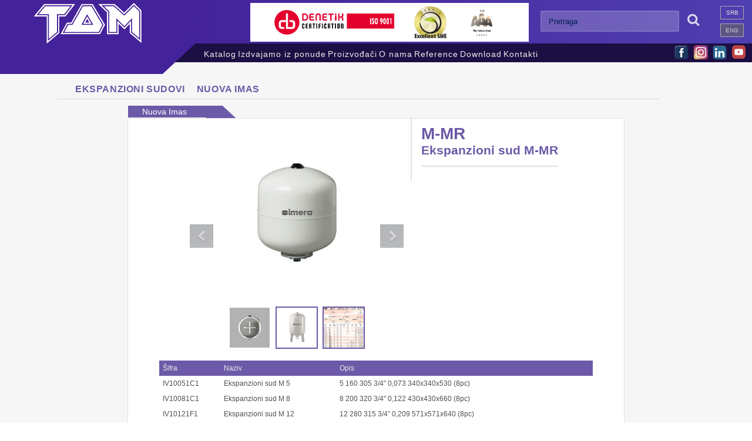

--- FILE ---
content_type: text/html; charset=UTF-8
request_url: https://tdm.rs/catalog.php?prodID=1763014&lng=srb
body_size: 5479
content:

<!DOCTYPE html>
<html>
<head>

<!-- HEDER ZA PLUm KATALOG css,js,meta -->
<title> - Ekspanzioni sud M-MR</title>
<meta http-equiv='Content-Type' content='text/html; charset=utf-8'><meta  http-equiv='Content-Language' content='sr-Latn'>
        <link rel="stylesheet" media="screen and (max-width: 600px)" href="site_includes/css/m_struktura.css?today=20260121" />
        <link rel="stylesheet" media="screen and (min-width: 601px)" href="site_includes/css/struktura.css?today=20260121" />	<link rel='shortcut icon' href='favicon.png'>
	<script type="text/javascript" src="site_includes/js/jquery/jquery.js"></script>
	<script language="javascript" src="site_includes/js/plum_fas.js"></script>
	<script type="text/javascript" src="site_includes/js/pretty_photo/jquery.prettyPhoto.js"></script>
	<link rel="stylesheet" type="text/css" href="site_includes/js/pretty_photo/css/prettyPhoto.css" media="screen" />
	<script language="javascript" src="site_includes/js/jssor/jssor.slider.min.js"></script>
<!--
	<script type="text/javascript" src="site_includes/js/lightbox/js/jquery.lightbox-0.5.js"></script>
	<link rel="stylesheet" type="text/css" href="site_includes/js/lightbox/css/jquery.lightbox-0.5.css" media="screen" />
	<link href="site_modules/plum_wishlist/plum_wishlist.css" rel="stylesheet" media="screen" type="text/css">

-->

	<meta name="viewport" content="width=device-width, initial-scale=1.0, maximum-scale=1.0, user-scalable=no"/>
    <meta content="yes" name="apple-mobile-web-app-capable">




        <link rel="stylesheet" media="screen and (max-width: 600px)" href="site_includes/css/m_katalog.css?today=20260121" />
        <link rel="stylesheet" media="screen and (min-width: 601px)" href="site_includes/css/katalog.css?today=20260121" /><script language='javascript' src='https://tdm.rs/site_modules/plum_katalog/katalog.js'></script><script type='text/javascript' src='site_modules/plum_wishlist/javascript_fas_wishlist.js'></script><link href='https://tdm.rs/site_modules/plum_wishlist/plum_wishlist.css' rel='stylesheet' media='screen' type='text/css'>
</head>
<body class="katalog" id='category-29'>

<div class="oblast_strane katalog">

	<!-- < OBLAST ZAGLAVLJA > -->
	<div class="oblast_zaglavlja">
        <div class="zaglavlje_content">
		<div class='flyOutMenu'><div id='cart_indication' style='display:none;'><a href='registrator.php?tmpl=plum_wishlist'><span class='icons'>Doming projekat</span></a></div></div><div class="logo logoHome"><a href="index.php"><img src="cms_upload/uploads/logo-tdm-beli.png" /></a></div>
<div class="logo logoHomeActive"><a href="index.php"><img src="cms_upload/uploads/logo-tdm-beli.png" /></a></div>
<div class="sertifikat">
<span class="s_img abc"><img src="cms_upload/pages/files/7_denetik.jpg"></span>
	<span class="s_img cde"><img src="cms_upload/pages/files/7_kvalitet_1.jpg"></span>
	<span class="s_img aaa"><img src="cms_upload/uploads/aaa.png"></span>
</div>
<div class="mreze-header">
<ul>
	<li><a href="https://www.facebook.com/TDM-DOO-108862241004682"><span class="slika-ikonica fb"><img src="cms_upload/pages/files/8_fb.png" /></span></a></li>
	<li><a href="https://www.instagram.com/tdmdoo/"><span class="slika-ikonica in"><img src="cms_upload/pages/files/8_instagram-icon.png" /></span></a></li>
	<li><a href="https://www.linkedin.com/company/tdm-doo/"><span class="slika-ikonica ln"><img src="cms_upload/pages/files/8_li.png" /></span></a></li>
	<li><a href="https://www.youtube.com/channel/UCCJTPbSh3Wyww_g-3xxoc2A"><span class="slika-ikonica yt"><img src="cms_upload/pages/files/8_yt.png" /></span></a></li>
</ul>
</div>
<div class="search_site icons"></div>
<div class="mob_main_menu"> </div>
<style type="text/css"></style><script type="text/javascript"></script><div class="glavni_meni"><ul><li ><a href="catalog.php?catID=1">Katalog</a></li>
<li ><a href="index.php?cID=24&lng=srb">Izdvajamo iz ponude</a></li>
<li ><a href="index.php?cID=16&lng=srb">Proizvođači</a></li>
<li ><a href="tdm.php?cID=11&lng=srb">O nama</a></li>
<li ><a href="tdm.php?cID=12&lng=srb">Reference</a></li>
<li ><a href="download.php?cID=15&lng=srb">Download</a></li>
<li ><a href="tdm.php?cID=13&lng=srb">Kontakti</a></li>
</ul>
</div><ul class='meni_jezici'><li class='markLng'><a href='https://tdm.rs/catalog.php?prodID=1763014&lng=srb' class='lng_srb' title='Srpski'><span>srb</span></a></li><li ><a href='https://tdm.rs/catalog.php?prodID=1763014&lng=eng' class='lng_eng' title='English'><span>eng</span></a></li></ul>		</div>
    <div class="catalog_search">
	<form method="get" action="catalog.php" enctype="multipart/form-data" name="brzi_pretrazivac" id="brzi_pretrazivac" autocomplete = "off">

		<input type="text" name="search_string"  value=""  class="stringPolje" id="inputString" onkeyup="lookup(this.value);" placeholder="Pretraga"/>


		<div class="suggestionsBox" id="suggestions" style="display: none;">
			<span class="close_suggestions" onclick="$('#suggestions').hide();">&nbsp;</span>
			<div class="suggestionList" id="autoSuggestionsList">
				&nbsp;
			</div>
		</div>

		<a href="javascript:document.brzi_pretrazivac.submit();" class="searchDugme">&#xf002;</a>

		<input type="hidden" name="search_artdesc" value="OK" />
		<input type="hidden" name="search_prodname" value="OK" />
	</form>


</div>
<script type="text/javascript">
$()
	function lookup(inputString) {
		if(inputString.length == 0) {
			// Hide the suggestion box.
			$('#suggestions').hide();
		} else {
			$.post(
				"site_modules/plum_katalog/ajax_sugestije_pretrage.php?srch=catalog-num&disp=catalog-num",
				{
					queryString: inputString,
					res_num:20,
					exclud_categories:2,
					lng:"srb"
				},
				function(data){
					if(data == "NO_RESULTS") {
						$('#suggestions').hide();
						$('#autoSuggestionsList').html();
					}else{
						$('#suggestions').show();
						$('#autoSuggestionsList').html(data);
					}
				});
		}
	} // lookup

	function fill(thisValue) {
		$('#inputString').val(thisValue);
		setTimeout("$('#suggestions').hide();", 200);
	}


</script>




	</div>
	<!-- </ OBLAST ZAGLAVLJA > -->

	<div class='CatTrackNav'><ul><li><a href='catalog.php?catID=1&lng=srb' class='firstCatTrackNavEl'></a>
<li><a href='catalog.php?catID=9&lng=srb' id='TrackNavItem1'  >Ekspanzioni sudovi</a>
</li><li><a href='catalog.php?catID=29&lng=srb' id='TrackNavItem2' class='poslednjiTrackNav' >Nuova Imas</a>
</li></ul></div>
	<!-- < OBLAST SADRZAJA > -->
	<div class="oblast_sadrzaja">

		<div class="oblast_kataloga catalogID_29">
			<div class="katalog_prikaz">
			
<script language="javascript">
$(document).ready(function(){
	//LIGHTBOX	za tab Tech data					   
	$(function() {
		$('a.techDataLightbox').lightBox();
		
	});	
});
</script>

<div class="proizvod">
      	
	 	

<div class='prodTable'>

	<div class='prodTableTop'>
        <div class='proizvodjac'>Nuova Imas</div>    </div>
	<div class='prodTableLeft'>
		<div class='prodSlika'>

			<script>
				jQuery(document).ready(function ($) {
					var options = {
					      $AutoPlay: false,
						  $ArrowNavigatorOptions: {
							$Class: $JssorArrowNavigator$,
							$AutoCenter:2
						  },
						  $ThumbnailNavigatorOptions: {
							$Class: $JssorThumbnailNavigator$,
							$AutoCenter: 1,
							$Cols: 5,
							$SpacingX: 8,
							$SpacingY: 8
						  }
					};
					var jssor_slider1 = new $JssorSlider$("slider1_container", options);
				});
			</script>

			<div id="slider1_container" style="height: 400px;width:380px;">
    <!-- Slides Container -->
    <div u="slides" class="jssorslides" style="cursor: move; position: absolute; overflow: hidden;  top: 0px; width: 300px; height: 300px;"><div>
					<a href="https://tdm.rs/cms_upload/catalog/product_images/1763014_iv10051c1.jpg" alt="Ekspanzioni sud M-MR" rel="prettyphoto[1763014]" target="_blank">
					<img u="image" src="https://tdm.rs/cms_upload/catalog/product_images/1763014_iv10051c1.jpg" alt="Ekspanzioni sud M-MR" />
					</a>

					<img u="thumb" src="https://tdm.rs/cms_upload/catalog/product_images/1763014_iv10051c1.jpg" />
					</div><div>
					<a href="https://tdm.rs/cms_upload/catalog/product_files/1763014_g_iv10051c1_1.jpg" alt="" rel="prettyphoto[1763014]" target="_blank">
					<img u="image" src="https://tdm.rs/cms_upload/catalog/product_files/1763014_g_iv10051c1_1.jpg" alt="" />
					</a>

					<img u="thumb" src="https://tdm.rs/cms_upload/catalog/product_files/1763014_g_iv10051c1_1.jpg" />
					</div><div>
					<a href="https://tdm.rs/cms_upload/catalog/product_files/1763014_g_iv10051c1_2.jpg" alt="" rel="prettyphoto[1763014]" target="_blank">
					<img u="image" src="https://tdm.rs/cms_upload/catalog/product_files/1763014_g_iv10051c1_2.jpg" alt="" />
					</a>

					<img u="thumb" src="https://tdm.rs/cms_upload/catalog/product_files/1763014_g_iv10051c1_2.jpg" />
					</div></div>
				<!-- Thumbnail Navigator Skin Begin -->
					<!-- thumbnail navigator container -->
					<div u="thumbnavigator" class="jssort01" data-autocenter="1">
						<!-- Thumbnail Item Skin Begin -->
						<div u="slides" style="cursor: move;">
							<div u="prototype" class="p">
								<div class=w><div u="thumbnailtemplate" class="t"></div></div>
								<div class=c></div>
							</div>
						</div>
						<!-- Thumbnail Item Skin End -->
					</div>
				<!-- Arrow Navigator -->
				<span data-u="arrowleft" class="jssora05l"></span>
				<span data-u="arrowright" class="jssora05r"></span>
				<!-- Thumbnail Navigator Skin End -->
			</div></div>
	</div>

    <div class="prodInfo prodTableRight">
    <div class='prodOpis'>
<h1>M-MR</h1>
<h2>Ekspanzioni sud M-MR</h2>
<div style='clear:both;float:none;'></div>
			</div>    
	</div>
    <div style="float:none;clear: both;"></div>

</div>

    <div class="tabelaArtikala">

        <table class='articleTable'><tbody class='tableOfArticles'>
<tr>
<th class='coll_catnum'>Šifra</th>
<th class='coll_artTitle' >Naziv</th>
<th class='coll_desc'>Opis</th>
</tr>
<tr id='art_400153' class='artRow rabat-0'>
<td class='CodeNum'>IV10051C1</td>
<td class='articalTitle'>Ekspanzioni sud M 5</td>
<td>5 160 305 3/4&quot; 0,073   340x340x530 (8pc)</td>
</tr>
<tr id='art_400154' class='artRow rabat-0'>
<td class='CodeNum'>IV10081C1</td>
<td class='articalTitle'>Ekspanzioni sud M 8</td>
<td>8 200 320 3/4&quot; 0,122   430x430x660 (8pc)</td>
</tr>
<tr id='art_400155' class='artRow rabat-0'>
<td class='CodeNum'>IV10121F1</td>
<td class='articalTitle'>Ekspanzioni sud M 12</td>
<td>12 280 315 3/4” 0,209   571x571x640 (8pc)</td>
</tr>
<tr id='art_400156' class='artRow rabat-0'>
<td class='CodeNum'>IV10181F1</td>
<td class='articalTitle'>Ekspanzioni sud M 18</td>
<td>18 280 395 3/4” 0,136   558x558x435 (4pc)</td>
</tr>
<tr id='art_400157' class='artRow rabat-0'>
<td class='CodeNum'>IV10242F1</td>
<td class='articalTitle'>Ekspanzioni sud M 24</td>
<td>24 280 490 1” 0,157   558x558x502 (4pc)</td>
</tr>
<tr id='art_400158' class='artRow rabat-0'>
<td class='CodeNum'>IV10352F1</td>
<td class='articalTitle'>Ekspanzioni sud M 35</td>
<td>35 365 460 1” 0,065 461x371x377</td>
</tr>
<tr id='art_400159' class='artRow rabat-0'>
<td class='CodeNum'>IV10502F1</td>
<td class='articalTitle'>Ekspanzioni sud M 50</td>
<td>50 365 690 1” 0,096 701x366x374</td>
</tr>
<tr id='art_400160' class='artRow rabat-0'>
<td class='CodeNum'>IV10602F1</td>
<td class='articalTitle'>Ekspanzioni sud M 60</td>
<td>60 365 805 1” 0,114        810x390x390</td>
</tr>
<tr id='art_400161' class='artRow rabat-0'>
<td class='CodeNum'>IV10802F1</td>
<td class='articalTitle'>Ekspanzioni sud M 80</td>
<td>80 410 815 1” 0,143 821x411x422</td>
</tr>
<tr id='art_400162' class='artRow rabat-0'>
<td class='CodeNum'>IV11004F1</td>
<td class='articalTitle'>Ekspanzioni sud M 100</td>
<td>100 495 805 1” 3/4”M-1/2”F   0,203 806x501x502</td>
</tr>
<tr id='art_400163' class='artRow rabat-0'>
<td class='CodeNum'>IV11504F1</td>
<td class='articalTitle'>Ekspanzioni sud M 150</td>
<td>150 550 920 1” 3/4”M-1/2”F   0,257 1021x496x507</td>
</tr>
<tr id='art_400164' class='artRow rabat-0'>
<td class='CodeNum'>IV12005L1</td>
<td class='articalTitle'>Ekspanzioni sud M 200</td>
<td>200 600 1020 1”1/4” 3/4”M-1/2”F   0,241 1026x606x607</td>
</tr>
<tr id='art_400165' class='artRow rabat-0'>
<td class='CodeNum'>IV13005L1</td>
<td class='articalTitle'>Ekspanzioni sud M 300</td>
<td>300 650 1160   1”1/4” 3/4”M-1/2”F   0,504 1165x655x660</td>
</tr>
<tr id='art_400166' class='artRow rabat-0'>
<td class='CodeNum'>IV15005L1</td>
<td class='articalTitle'>Ekspanzioni sud M 500</td>
<td>500 750 1410 1”1/4” 3/4”M-1/2”F   0,812 1415x755x760</td>
</tr>
</tbody></table>

        <div class='orderBox'>
            <div class='step_back back_up'>X</div>
            <div class='tableWrapper'>

            </div>
            <div class='orderMe'>
                <div class='step_back back_down'><</div>
                <div class='poruciButton addItemIconBox' id=''><span>Poruči</span></div>
            </div>
        </div>
    


    </div>

    	<div class="dokumentacija"><div class="prodDocsList"><h3>Dokumenti (1)</h3><ul><li class='docVrsta3'><a href='https://tdm.rs/public/pdf_katalozi/imera/imera_katalog.pdf' target='_blank'>Katalog - Ekspanzioni sud M-MR</a></ul></div></div>
    
        

	
    <div style="float:none;clear:both;"></div>
   </div><!-- KRAJ <div class='prodTabs'> -->


<!-- POVEZANI PROIZVODI -->

			</div>

		  <div class='katalog_navigacija'><div class='sideCatNav'>
<ul>
<li class='level-root'>
<a href='catalog.php?catID=36&lng=srb' >Armatura</a>

</li>
<li class='level-root'>
<a href='catalog.php?catID=7&lng=srb' >Pumpe</a>

</li>
<li class='level-root'>
<a href='catalog.php?catID=6&lng=srb' >Kompenzatori</a>

</li>
<li class='level-root'>
<a href='catalog.php?catID=8&lng=srb' >Diktir sistemi</a>

</li>
<li class='level-root'>
<a href='catalog.php?catID=9&lng=srb' >Ekspanzioni sudovi</a>

<ul>
<li class='plumCatNavMarker level-0'><a href='catalog.php?catID=29&lng=srb' class='markItem'>Nuova Imas</a>
</li>
</ul>

</li>
<li class='level-root'>
<a href='catalog.php?catID=14&lng=srb' >Manometri, termometri</a>

</li>
<li class='level-root'>
<a href='catalog.php?catID=10&lng=srb' >Magnetni tretman vode</a>

</li>
<li class='level-root'>
<a href='catalog.php?catID=71&lng=srb' >Uređaji za nadozor i upravljanje</a>

</li>
<li class='level-root'>
<a href='catalog.php?catID=80&lng=srb' >Podno grejanje</a>

</li>
</ul>
</div></div>		</div>

		<div style="float:none;clear: both;"></div>
	</div>
	<!-- </ OBLAST SADRZAJA > -->

	<!-- < OBLAST FUTERA > -->
	<div class="oblast_futera">
		<div class="footer_container">
<div class="footer_linksContainer">
<ul class="footer_links">
	<li><b>TDM doo</b></li>
	<li>je generalni predstavnik španskog proizvođača armature „Genebre“ a takođe i generalni zastupnik „Đuro Đaković Kompenzatora“ za teritoriju Srbije</li>
</ul>

<ul class="footer_links">
	<li><a href="catalog.php?cID=10&amp;lng=srb">Katalog</a></li>
	<li><a href="tdm.php?cID=11&amp;lng=srb">O nama</a></li>
	<li><a href="tdm.php?cID=12&amp;lng=srb">Reference</a></li>
	<li><a href="download.php?cID=15&amp;lng=srb">Download</a></li>
	<li><a href="tdm.php?cID=13&amp;lng=srb">Kontakti</a></li>
</ul>

<ul class="footer_links">
	<li><a href="tdm.php?cID=13&amp;lng=srb"><b>TDM doo</b></a></li>
	<li>
	<p>Spoljni i unutrašnji promet, projektovanje i inženjering</p>
	</li>
	<li>
	<p>Jurija Gagarina 164b, 11 070 Novi Beograd</p>
	</li>
	<li>
	<p>tel/fax: <a href="tel: +381 11 6166-041"><span>+381 11 6166-041</span></a>, <a href="tel: +381 11 6166-049"><span>6166-049</span></a>, <a href="tel: +381 11 2177-900"><span>2177-900</span></a></p>
	</li>
	<li>
	<p><a href="mailto:info@tdm.rs">info@tdm.rs</a></p>
	</li>
</ul>
</div>

<div class="ikonice-mreze">
<ul>
	<li><a href="https://www.facebook.com/TDM-DOO-108862241004682"><span class="slika-ikonica fb"><img src="cms_upload/pages/files/8_fb.png" /></span></a></li>
	<li><a href="https://www.instagram.com/tdmdoo/"><span class="slika-ikonica in"><img src="cms_upload/pages/files/8_instagram-icon.png" /></span></a></li>
	<li><a href="https://www.linkedin.com/company/tdm-doo/"><span class="slika-ikonica ln"><img src="cms_upload/pages/files/8_li.png" /></span></a></li>
	<li><a href="https://www.youtube.com/channel/UCCJTPbSh3Wyww_g-3xxoc2A"><span class="slika-ikonica yt"><img src="cms_upload/pages/files/8_yt.png" /></span></a></li>
</ul>
</div>
</div>
<style type="text/css"></style><script type="text/javascript">$(".search_site").on("click",function(){
    $(".catalog_search").toggle();
});</script>	</div>
	<!-- </ OBLAST FUTERA > -->

	<!-- < WISHLIST > -->
	<div class="wishListBar">
		<div class="toolbarInner">
			
		</div>
	</div>

<script type="text/javascript">

var nazivKlase = "cat_item";

//postaviVisinuBoksaPremaNajvecemElementu(nazivKlase);

var liLenght;
function reloadChartToolbar(){
//deklarisem sirinu liste
	var widthLi = $( ".tollBarLi" ).width();
	var widthScreen = $(window).width();
	liLenght = $( ".tollBarLi" ).length;
	var liMargin=5;

	var widthUkupno = (widthLi+2*liMargin)*liLenght;
	if(widthScreen<=widthUkupno){
		$(".toolbarUl").css("width",widthUkupno);
	}else {
		var widthScreenMargin=10;
		var widthScreenCallc = widthScreenMargin+widthScreen;
		$(".toolbarUl").css("width",widthScreenCallc);
	}
	console.log("radi reloadChartToolbar");
}
//reloadChartToolbar();

//pozivam scroll skript

/*
function loaded () {
	var myScroll1;

    myScroll1 = new IScroll('.wrapper1', { scrollX: true, scrollY: false, mouseWheel: true });
    console.log("uradio loaded");

	if(document.addEventListener){
		document.addEventListener('touchmove', function (e) { e.preventDefault(); }, false);
	}

}

*/
/*
if($(".hederStrelica")){
	$(".hederStrelica").on('click', function () { 
	    $(this).toggleClass('active');
	    $(".wishListBar").toggleClass('active');
	    $(".oblast_futera").toggleClass('active');
	});


}


//highlightRows();


/*
//ne ovako, ubih se da nadjem skript!!!!!
function highlightRows(){
    var textSymbol;
    $( ".symb" ).each(function( index ) {
		textSymbol = $(this).text();
	    if( textSymbol == "@"){
	        $(this).parent().parent().css('background','#cef');
	    } 
	});
}
*/

</script>

 <!--<script type="text/javascript" src="site_includes/js/iscroll/iscroll.js"></script>-->

	<!-- </ WISHLIST > -->

</div>
<!-- </ OBLAST STRANE > -->


</body>
</html>


--- FILE ---
content_type: text/html; charset=UTF-8
request_url: https://tdm.rs/site_modules/plum_registrator/ajax_loginform.php
body_size: 318
content:

			<form name="login_form" method="post" action="registrator.php?tmpl=login">
    
			<label for="korime">Email</label><input type="text" id="korime" name="korime" value="">

			<label for="lozinka">Lozinka</label><input type="password" id="lozinka" name="lozinka" value="">

			<input type="hidden" name="login_action" value="signin_user">

			<input type="submit" name="Prijavise" id="dugme_login" value="Login">

			<p>
			<a href="registrator.php?tmpl=forgot_pass">Zaboravili ste lozinku?</a>
			</p>
			<p>
			<a href="registrator.php?tmpl=signin_register">Registrujte se</a>
			</p>			

			</form>
			

--- FILE ---
content_type: text/css
request_url: https://tdm.rs/site_includes/css/struktura.css?today=20260121
body_size: 15638
content:
/* TDM.RS MAIN STRUCTURE CSS */

*{
	padding:0px;
	margin:0px;
	color:#505050;
	font-family: sans-serif;
}

HTML{width:100%; overflow-y: scroll;}
BODY {
	width:100%;
	margin: 0px; 
	padding:0px;
	font-size:14px;
}
img {outline: none;}
a{text-decoration:none;outline:none;}

@font-face {font-family: icons; src: url(font-awesome/fonts/FontAwesome.otf);}
.icons, .index .searchDugme {font-family: icons;}

/*COLOR*/
/*
	ljubicastaTDM:#429;
*/

:root{
	  --orange:#F15A22;
    --main: #429;
    --black:#212224;
    --main_gradient:linear-gradient(to right, #429 0%,#a9f 100%);
    --grey: #1B243A;
    --fl:26px;
    --fxl:36px;
    --fm:20px;
    --fn:17px;
    --fs:14px;
    --fxs:12px;
    --fxxs:9px;
}


/* DISPLAY NONE */
.mob_main_menu, .poruciTekst, .search_site, .mobile_baner {display:none;}
.oblast_strane{margin:auto;}
.index .oblast_strane {background:#fff}
.top_baner { margin:0 auto;}
.oblast_sadrzaja{width:100%;margin:0 auto;position:relative; padding: 2px 0px 0px 0px;}
.katalog .oblast_sadrzaja {margin:0px auto ;width:100%;min-height:540px;}
.registrator .oblast_sadrzaja {width:1200px;}
.prekidFloat{	clear:both;	float:none;}
.logoHomeActive{display: none}
.index .logoHome,.katalog .logoHome,.tdm .logoHome,.download .logoHome{display: none;}

/* ON */
.index .logoHomeActive,.katalog .logoHomeActive,.tdm .logoHomeActive,.download .logoHomeActive{display: block;
width:200px;
	padding: 0 0 0 50px;
	margin: 0;
	display: block;
	
}
_.logoHomeActive:before{
content:"";
		background:url("../../cms_upload/pages/files/105_logo.png") no-repeat;
	background-size: 320px 140px;
	width:240px; height:950px; 
	position: absolute;
	z-index: -1;
	left:20px; top:-10px;
	filter: brightness(.6) blur(15px) grayscale(1);
	pointer-events: none;
	
}

.index .logoHomeActive img,.katalog .logoHomeActive img,.tdm .logoHomeActive img,
.download .logoHomeActive img{
	display: block;
	width:100%;
}

/* < NAVIGACIJA > */



.sideCatNav{
  background: #8af;
	overflow-x: hidden;
	overflow-y: scroll;
	height: 380px;
}
.level-root{display: none}
.level-root:first-child{
	display: block;
}
.level-root > a{
	font-size:18px;
	border-bottom:1px solid #888;
	padding:10px 0;
	display:block;	
}

.sideCatNav ul li {
	list-style: none;
	padding:1px 8px;
}
.sideCatNav ul li a {
	display: block;
	color:#eee
}

.sideCatNav ul li a:hover{
	color:#ccc;
	position: relative;
}

.level-1 a:hover:after{
	content:"";
	width:4px;height:10px;
	background: red;
	position: absolute;
	top:3px; left:-2px;
}

.sideCatNav ul li ul {}
.sideCatNav .level-0 > a{
	font-size:14px;
	text-transform: uppercase;
	line-height: 100%;
	padding:10px 0 0 0;
}
.sideCatNav .level-0:last-child > a{
	padding:10px 0 20px 0
}
.sideCatNav .level-0 ul{
	border-left:1px dashed #ccc
}
.sideCatNav .level-0 ul a{
	font-size:13px;
	text-transform: uppercase;
	padding:0 6px;
}
.sideCatNav .level-4 {padding: 1px 4px}
.sideCatNav .markItem{
	color:#69b;
	font-weight:bold;
	color:#fff;
	border-bottom: 2px solid #579;
}
.sideCatNav .markItem:before {
	content:"";
	width:7px;
	height:10px;
	display:inline-block;
	background:#469;
	border-left:3px solid #579;
	border-right:3px solid #579;
	margin-right:6px;
}
/* < END NAVIGACIJA > */

/* < ELEMENTI ZAGLAVLJA > */
/* HOMPAGE */
.oblast_zaglavlja{border:none;box-shadow:unset;
	background:#429;position:relative;
	 }


.zaglavlje_content {width:100%;margin:0 auto;
	height:104px;}

.logoPages{display:none;}
.logoHome{display:block;}
.sign {display:none;}

.logo {padding:1% 0 0 5%;
	width:166px;z-index: 200;position:relative;}
 
.logo a img {display:block;width:138%;height:auto;}

.index .glavni_meni {
  top: 0px;
  right: 0px; 
}
.glavni_meni {
	background: linear-gradient(to right, #429 , #4F3FB0);
	list-style-type: none;
  width: 78%;
  position: absolute;
  top: 0px;
  right: 0;
  bottom: 0;
  border: none;
  box-shadow: unset;
	
	 }
 
 .glavni_meni:before{content: "";width:950px;height:62px;background:#429;position: absolute;top:64px;z-index: 100;transform: skewx(-47deg);left:-922px;
 
}
.glavni_meni ul {
	 display:flex;
	justify-content: flex-start;
	text-align:left;box-sizing:border-box;padding-left:62px;
	background-color:#1C0F44;
	font-size:0;border-bottom:4px solid #1C0F44;
	position:relative;width:100%;
	height:32px;
	margin: 74px 0 0 0;
	gap: 30px
	 }
.glavni_meni ul > li{display:flex;vertical-align: top;padding:2px 0 6px 3px;}
.glavni_meni ul > li > a{text-decoration: none;
    display: block;
    padding: 8px 0 6px 0px;
    color: #333;
    font-size: 14px;
	  letter-spacing: 1px;
    text-transform: none;
    color: #eee;
    position: relative;
	 font-weight:normal;

}
.glavni_meni > ul > li > a:after {content:"";position:absolute;bottom:-2px;left:0;right:0;width: 0;
  display: block;
  position: absolute;
  left: 0;
  bottom: -4px;
  width: 0;
  height: 4px;
  background-color:#029DFC;
  content: "";
  transition: width 0.2s;
}
.glavni_meni > ul > li > a:hover {   color: #fff;}
.glavni_meni > ul > li > a:hover:after {width: 100%;}


.meni_jezici{display; z-index: 100; width: 40px; position: absolute; top: 3px; right: 14px; display: block}
.meni_jezici li { list-style: none; border: 1px solid #aaa; padding: 5px 4px; box-sizing: border-box; margin-top: 7px; background: #6669}
.meni_jezici li span{color: #ccc; text-transform: uppercase; font-size:10px; display:block; text-align:center}
.meni_jezici li.markLng{background: none}
.meni_jezici li.markLng span{color: #ddd}
#jssor1_container{ margin-bottom:102px;}


.sertifikat{display: flex; position: absolute; z-index: 1000; top: 5px; right: 380px; 
	align-items: center; background:#fff; padding:0 40px}
.sertifikat span{height: auto; max-width:220px;margin-right: 10px; padding: 1px;display: flex;}
.sertifikat span img{display: block; width: 100%}
.sertifikat .abc{
	max-width:210px
}
.sertifikat .cde{
	max-width: 90px;
}
.sertifikat span.aaa{
	background: #fff;
	border-radius:50%;padding:5px;
	width:60px;height:60px;
	box-sizing:border-box;
}

/* PRETRAZIVAC */
.catalog_search {
	position:absolute;
	top:18px;
	right:80px;

}

#brzi_pretrazivac {
	width:100%;
	margin:auto;
	text-align: center;
 

}
#brzi_pretrazivac #inputString {
	height:32px; width:220px;
	background:rgba(255,255,255,0.2);
	border:2px solid rgba(255,255,255,0.1);
	border-radius: 2px;
	padding: 0px 0px 0px 12px;
	-webkit-text-fill-color: #00204D;
}

#brzi_pretrazivac #inputString:focus {
	background:rgba(255,255,255,0.9);
	border-bottom:2px solid rgba(186,215,235,0.5);
	color:#0061AD;
	-webkit-text-fill-color: #red;
}
#brzi_pretrazivac .searchDugme {
	display:inline-block;
	padding:2px 0;
	color:rgba(255,255,255,0.8);
	width:40px;
	text-decoration:none;
	text-align:center;
	font-family: icons;
	font-size:22px;
}
#brzi_pretrazivac .searchDugme:hover{opacity:0.7;}
.suggestionsBox {
	position: absolute;
	left:-140px; top:44px;
	margin:0;
	width: 450px;
	background-color: #fff;
	border: 2px solid #eee;
	z-index:1000;
	box-shadow: -2px 0px 6px 2px rgba(126, 126, 126, 0.2);
}
.close_suggestions{
	display:block;
	position: absolute;
	right:-8px;	top:-8px;
	width: 16px; height: 16px;
	background: url(../../site_images/icons/action_delete.gif) no-repeat 0px 0px;
	cursor: pointer;
}
.suggestionList{
	margin: 0px;
	padding:20px 0 0 0;
	height:500px;
	overflow: hidden;
	overflow-y:auto;
}
.suggestionList li {
	margin:0;	padding:0;
	cursor: pointer;
	list-style-type:none;
	height:61px;
	border-bottom: 1px solid #e9e9e9;;
	overflow: hidden;
	box-sizing: border-box;
	position: relative;
	text-align: left;
}
.suggestionList li:hover:after {
  content:"";
	width:400px;height:100%;	
	position: absolute;
	right:0;top:0;
	opacity:.16;	
  background: -moz-linear-gradient(left, rgba(125,185,232,0) 0%, rgba(68,144,179,0) 59%, rgba(28,116,142,1) 100%);
  background: -webkit-linear-gradient(left, rgba(125,185,232,0) 0%,rgba(68,144,179,0) 59%,rgba(28,116,142,1) 100%); 
  background: linear-gradient(to right, rgba(125,185,232,0) 0%,rgba(68,144,179,0) 59%,rgba(28,116,142,1) 100%); 
}
.suggestionList li img {
	display: block;
	width: 60px;
	padding: 0px;	margin: 0px;
	float: left;
}
.suggestionList li div{
	width:370px;
	float: left;
}
.suggestionList li h3 {
	font-size: 14px;
	font-weight: bold;
  padding-left: 16px;
}
.suggestionList li p {padding-left: 16px;}

/* </ ELEMENTI ZAGLAVLJA > */
/* NAVIGACIJA */
#coll_left, #coll_right {margin:28px 0 0 0;}
#coll_left h3 a, #coll_right h3 a{color: #9a9a9a;}
 
.bocniMeniStrane li {list-style:none;background:#fff;border-bottom:1px solid #ededed;box-sizing:border-box;position: relative;}
.bocniMeniStrane .markerStrane a, .markerKategorije > a{ font-weight:bold;color: #6c59a7;}
.bocniMeniStrane li a {font-size:14px;color:#9a9a9a;padding:12px 26px 12px 20px;display:inline-block;}
.bocniMeniStrane li:hover { background-color: #6c59a7;  }
.bocniMeniStrane li a:hover{color:#fff;}
.bocniMeniStrane li ul li a {margin-left:6px;border-bottom:1px solid #fff;}
 
 
#coll_middle{ min-height:540px;}
/* < ELEMENTI POCETNE STRANICE > */

.radnoVreme{background: #429; height: 50px; margin-bottom: 8%; margin-top:-8%}
.radnoVreme p{color: #fff; font-size: 20px; text-align: center; padding-top: 10px}
 
.index .homebox-1 {display:block;position:relative;max-width:1000px;height:190px; margin:40px auto;background:linear-gradient(to right, #472f91 40%,  #5040b2 100%);padding:52px 42px 20px 42px;line-height:1.5 ; }
.index .homebox-1:first-of-type{margin-bottom:70px;background: linear-gradient(to right, #444fab 40%, #5040b2 100%);}
.index .homebox-1:after{content: "";width:48%;height:65px;background:#fff; position:absolute;left:-30px;top:202px; transform:skewx(47deg);}
.index .homebox-1 #o-nama img{display:block; width:341px;height:auto;margin-top:-105px;margin-left:-43px;padding-bottom: 28px;}
.wrapperContent.eng .homebox-1 #o-nama img{display:block; width:421px;height:auto;margin-top:-115px;margin-left:-43px;padding-bottom: 28px;}
	


.index .homebox-2 #proizvodi img{position: absolute;
	width:320px;height:auto;z-index:1000;left:22% ;margin-top:-72px;opacity:0.9
	}
.wrapperContent.eng .homebox-2 #proizvodi img{position: absolute;
	width:550px;height:auto;z-index:1000;left:11% ;margin-top:-82px;opacity:0.9
	}
 .index .homebox-3 #reference img{position: absolute;
	width:320px;height:auto;z-index:1000;left:22% ;margin-top:-92px;opacity:0.9
	}
.wrapperContent.eng .homebox-3 #reference img{position: absolute;
	width:550px;height:auto;z-index:1000;left:11% ;margin-top:-102px;opacity:0.9
	}

.index .homebox-1 #tdm-logo { display: inline-block;width:240px;height:auto;float: right;}
.index .homebox-1 #tdm-logo img{width:240px;margin-top: 22px;padding-right:32px;opacity:0.2;}
 .index .homebox-1 p,.index .homebox-1 p a{font-size:18px;color:#fff;letter-spacing: 0.3px}
.index .homebox-outer h2 a{display:inline-block;font-size:16px;color:#5e6576;letter-spacing: 0.4px ;width:214px;padding:8px 0px;}
.index .homebox-1 .btn{border:1px solid #fff;padding:8px 10px;margin:10px 0 0 0;border-radius:2px;opacity: .6;transition:all .3s;}
.index .homebox-1 .btn:hover{opacity:1;}
.index .homebox-outer h2 a:hover{opacity:0.7; }
.index .homebox-outer .textbox{display:block;margin-top:8px;vertical-align:bottom;}
.index .wrapperContent{display:block; width:100%;margin:0px auto;}
.index .horizontal-wrapper {_font-size:0;width:100%}
.index .homebox {display:inline-block;vertical-align:top;box-sizing:border-box;}
.index .homebox-outer{  background-color:#f3f3fb;text-align: center ;margin-top:100px;padding-bottom:62px; }
 .index .homebox-outer:before{content: "";width: calc(28% + 380px);;height:68px;background:#f3f3fb;position: absolute;left:-50px;margin-top:-66px;transform:skewx(47deg);}
.index .homebox-outer:after{content: "";width:calc(29% + 340px);;height:68px;background:#fff;margin-top:-6px; position:absolute;left:-30px; transform:skewx(47deg);}
.index .homebox-outer2{ text-align: center}
.index homebox-3 .textbox { display:inline-block; }
.index .homebox-2 h2,.index .homebox-3 h2{;margin-top:-14px}
.index .homebox-3  h2 a {text-decoration:none;font-size:18px;font-weight:bold ;color:#5e6576; }
.picture-holder{overflow:hidden;}
.index .picture-holder a{display:block;}
.index .homebox-2 .picture-holder a img{width:222px;height:auto;padding-top:2px;mix-blend-mode: multiply; }
.index .homebox-2 .picture-holder a:hover{  transition-duration: 0.7s;transform: scale(1.07);mix-blend-mode: multiply;}
.index .homebox-2 .box-1,.index .homebox-2 .box-2,.index .homebox-2 .box-3,.index .homebox-2 .box-4,.index .homebox-2 .box-5,.index .homebox-2 .box-6,.index .homebox-2 .box-7,.index .homebox-2 .box-8{
	 display:inline-block;width:240px;height:250px; margin:12px 2px 12px 2px;vertical-align:bottom;text-align: center;}
.index .homebox-2 {max-width:1000px;margin:0px auto;padding:2px 0px; border-top:22px solid #f3f3fb;border-bottom:22px solid #f3f3fb }
.index .homebox-3 {max-width:1000px;margin:0px auto;padding:48px 0px;}
.index .homebox-3 .box-1,.index .homebox-3 .box-2,.index .homebox-3 .box-3,.index .homebox-3 .box-4,.index .homebox-3 .box-5,.index .homebox-3 .box-6{
	 display:inline-block;width:300px;height:280px  ;vertical-align:bottom;text-align: center;margin:0px 12px;}
.index .homebox-3 .picture-holder a:hover{  transition-duration: 0.7s;transform: scale(1.05); }
.index .homebox-4{ display: block;width:100%;height:auto;text-align:center;margin:44px 0px 0px 0px;background: linear-gradient(to left, #429 , #4F3FB0);}
.homebox-4 .picture-holder {display: inline-block;width:180px;margin:0px auto;padding:0px 15px}
.index .homebox-4 a img{width:150px; mix-blend-mode: screen;}
.index .homebox-4 .picture-holder a img:hover{ opacity:0.7;transition-duration: 0.7s;transform: scale(1.03)}

/* </ ELEMENTI POCETNE STRANICE > */

/* < ELEMENTI STRANICA > */

/*******O NAMA******/
.catid_11 .oblast_sadrzaja{background:#f7f7f7;}
.catid_11 #coll_middle{display:inline-block;max-width:1000px; text-align: justify;
    text-justify: inter-word; padding:56px 4% 68px 12%;}
.catid_11 #coll_middle h1{color:#442299 ;margin-bottom:-8px; }
.catid_11 #coll_middle h1:after{content:url("../../cms_upload/pages/files/46_pozadina.svg");display: block; margin:-5px 0  0 -2px;padding-bottom:6px; }
.catid_11 #coll_middle h2{font-size:18px;}
.catid_11 #pageBody {padding:52px 72px 90px 42px;box-shadow: 0 3px 10px 0 rgba(0,0,0,0.1);background: #fff;border-bottom:44px solid #472f91;max-width:700px;text-align: left;list-style-position: inside}


.listaSajmova li{
	list-style: none;
	display: flex;
	flex-wrap: wrap;
	gap:10px;
	justify-content: space-evenly
}
.listaSajmova li p{
	width:40%;
}
.listaSajmova li img{
	 display: block; width:100%;
}
.listaSajmova li h3{
	width:100%;
	padding: 40px 0 20px 0;
	font-size:18px;
	font-weight: normal;
	
}


.znacke-kvalitet{display: flex;justify-content:center;align-items:center;}
.znacke-kvalitet span{width: 150px; display: block; margin-top: 30px}
.znacke-kvalitet .denetik{width:300px}
.znacke-kvalitet span img{width: 100%; display: block;}

#coll_right{box-sizing: border-box; padding:30px}



/*IZDVAJAMO IZ PONUDE*/

.catid_24 .pageTitle {text-align: center; margin: 30px 0; color: #582e70; font-size: 35px}

.nasaPreporuka { width: 1100px; margin:20px auto 60px;}
.nasaPreporuka p {font-size: 16px; margin-bottom: 10px; line-height:1.7em;}
.nasaPreporuka li {font-size: 16px; line-height: 1.7em;}
.nasaPreporuka ul{padding: 10px 40px;}
.nasaPreporuka .tekst{_min-height: 380px; padding:30px 10px 10px 10px}
.nasaPreporuka .slika_box {margin: 10px 0px 40px 0px; }
.nasaPreporuka .slika img {height: 330px; float: right; margin: 0px 0px 0px 30px;}
.nasaPreporuka .slika_box {display: flex;  align-items:  baseline; justify-content: space-around; }
.nasaPreporuka .slika_box img{width: 250px;}
.nasaPreporuka .slika_box .add{font-size: 80px; }
.nasaPreporuka .primeri_instalacije{display: flex; gap: 20px;}
.nasaPreporuka .primeri_instalacije li{list-style: none;}
.nasaPreporuka .primeri_instalacije img{display: block; height: 350px; width: auto;}
.nasaPreporuka .slika-row{display: flex; margin: auto; justify-content: flex-start;}
.nasaPreporuka .slika-row img{display: inline-block; height:320px; width: auto; padding: 10px}
.nasaPreporuka .slika-full img{display: block;width:100%}
.nasaPreporuka .tekst h3{
	color:var(--main);
	font-weight:normal;
	font-size:var(--fm);
	padding: 20px 0 7px 0
}

.nasaPreporuka .tekst.reduced_width{
	width: 75%
}
.nasaPreporuka .galerija_slika li{
	border:1px solid var(--main);
}
.nasaPreporuka .galerija_slika img{display: block; height: 280px; width: auto;}

.nasaPreporuka .galerija_slika.small_pictures img{
	height: 156px
}
.nasaPreporuka .img_info{
	padding: 20px 10px 5px;
	display: block;
}

.newRegent {display: flex; margin-top: 40px; justify-content: space-around; width: 80%; margin:}
.newRegent > div {width: 55%}
.newRegent div:nth-child(1) p{margin-top:20px; line-height: 1.4em}
.newRegent .slika {width: 30%}
.newRegent .slika img {width: 100%; display: block}
.newRegentKuhinja {margin-top: 50px; }
.newRegentKuhinja .slike{width: 80%; _margin: auto; display: flex; margin: 30px 50px;}
.newRegentKuhinja .slike img{width: 40%; display: inline-block; ;
	margin-right: 20px;
box-shadow: 1px 1px 20px -8px #582e70, 5px 5px 15px 5px rgba(0,0,0,0);}
.specifikacije {border: 1px solid; display: inline-block; padding: 10px; box-sizing: border-box; 
	background:#582e70; color: white; margin-top: 20px;}
.tekst ol {margin: 20px 30px; }
.tekst ol li {line-height: 1.5em; font-size: 16px}
.newRegentKupatilo {margin-top: 50px; }
.newRegentKupatilo .slike{width: 80%; _margin: auto; display: flex; margin: 30px 50px;}
.newRegentKupatilo .slike img{width: 40%; display: inline-block; ;
	margin-right: 20px;
box-shadow: 1px 1px 20px -8px #582e70, 5px 5px 15px 5px rgba(0,0,0,0);}
.katalozi li {margin: 20px 0 ; list-style-type: none; font-size: 16px;  }
.katalozi li a:hover {color: #582e70;}
.katalozi li a {text-decoration: underline; color: #995cbc }


.nasaPreporuka a:hover {color: #582e70;}
.nasaPreporuka a {text-decoration: underline; color: #995cbc }
.publicSensorTap {display: flex; margin-top: 40px; justify-content: space-around; width: 80%;}
.publicSensorTap > div {width: 55%}
.publicSensorTap div:nth-child(1) p{margin-top:20px; line-height: 1.4em}
.publicSensorTap .slika {width: 60%; margin-left: 40px}
.publicSensorTap .slika img {width: 100%; display: block}
.sensorTap {margin-top: 50px}
.sensorTap .slike {width: 80%; display: flex; margin: 30px 50px;}
.sensorTap .slike img {width: 40%; display: inline-block; ;
	margin-right: 20px;
box-shadow: 1px 1px 14px 0px #3332}
.sensorTap .tekst p {border: 1px solid; display: inline-block; padding: 10px; box-sizing: border-box; 
	background:#582e70; color: white; margin-top: 20px;}
.kontrolnaKutija h2 {margin: 50px 0;}
.kontrolnaKutija {margin-top: 50px}
.kontrolnaKutija .slike {width: 80%; _margin: auto; display: flex; margin: 30px 50px;}
.kontrolnaKutija .slike img {width: 40%; display: inline-block; margin-right: 20px;
	box-shadow: 1px 1px 20px -8px #582e70, 5px 5px 15px 5px rgba(0,0,0,0);}
.tabelaGrafika h2 {margin:50px 0;}
.tabelaGrafika .protokVode{text-align: center; width: 600px;}
.protokVode th{border:1px solid #a0a0a0; background: #ddc9e9; color: #333; padding: 5px; box-sizing: border-box;}
.protokVode td{border: 1px solid #ccc; padding: 3px; box-sizing: border-box;}
.tabelaGrafika {display: flex; margin-bottom: 50px}
.tabelaGrafika .slika {margin-left: 60px}


.koral {display: flex; margin: 40px 0; justify-content: space-around; width: 80%}
.koral >div {width:70%}
.koral img {width:100%; display: block;}
.koral .slika {width: 70%; margin-left: 15%}
.koral p {margin-top:20px; line-height: 1.4em}
.tekst ol {margin-bottom:40px;}
.tabelaGrafika {margin: 40px 0}


.kenjoWaterfall {display: flex; margin: 40px 0; justify-content: space-around; width: 80%}
.kenjoWaterfall >div {width:70%}
.kenjoWaterfall img {width:100%; display: block;}
.kenjoWaterfall .slika {width: 70%; margin-left: 15%}
.kenjoWaterfall p {line-height: 1.4em}


.jednorucnaBaterijaKenjo {display: flex; margin: 40px 0; justify-content: space-around;}
.jednorucnaBaterijaKenjo >div {width:70%;}
.jednorucnaBaterijaKenjo img {width:100%; display: block;}
.jednorucnaBaterijaKenjo .slika {width: 70%; margin-left: 15%}

.slavinaZaKuhinjuTau {margin-bottom: 30px}
.slavinaZaKuhinjuTau .slikeTau {display: flex; width: 80%; margin: 30px 30px }
.slavinaZaKuhinjuTau .slikeTau img {width: 100%}
.slavinaZaKuhinjuTau .slika2 {margin-left: 2%}
.tauSlavina .slike{width: 80%; _margin: auto; display: flex; margin: 30px 50px;}
.tauSlavina .slike img{width: 40%; display: inline-block; ;
	margin-right: 20px;
box-shadow: 1px 1px 20px -8px #582e70, 5px 5px 15px 5px rgba(0,0,0,0);}


.baterijaKlip {display: flex; margin: 40px 0; justify-content: space-around; width: 80%}
.baterijaKlip >div {width:70%}
.baterijaKlip img {width:100%; display: block;}
.baterijaKlip .slika {width: 70%; margin-left: 15%}
.baterijakupatiloKlip .slike{width: 80%; _margin: auto; display: flex; margin: 30px 50px;}
.baterijakupatiloKlip .slike img{width: 40%; display: inline-block; ;
	margin-right: 20px;
box-shadow: 1px 1px 20px -8px #582e70, 5px 5px 15px 5px rgba(0,0,0,0);}


.baterijaKelogic {display: flex; margin: 40px 0; justify-content: space-around; width: 80%}
.baterijaKelogic >div {width:70%}
.baterijaKelogic img {width:100%; display: block;}
.baterijaKelogic .slika {width: 70%; margin-left: 15%}
.baterijakupatiloKelogic .slike{width: 80%; _margin: auto; display: flex; margin: 30px 50px;}
.baterijakupatiloKelogic .slike img{width: 40%; display: inline-block; ;
	margin-right: 20px;
box-shadow: 1px 1px 20px -8px #582e70, 5px 5px 15px 5px rgba(0,0,0,0);}

.sensorKlinBlack {display: flex; margin: 40px 0; justify-content: space-around; width: 80%}
.sensorKlinBlack >div {width:70%}
.sensorKlinBlack img {width:100%; display: block;}
.sensorKlinBlack .slika {width: 70%; margin-left: 15%}



/*KONTAKTI*/
.kontakt #map-canvas {height:400px;}
.kontakt #coll_middle {font-size:initial; box-sizing:border-box; padding:30px}
.kontakt .page-pID{
	display: inline-block;
	width:44%;
	padding:15px;
	box-sizing: border-box;
	vertical-align: top;
	position: relative;
}

.kontakt .img {	width:380px; height: 260px;	overflow: hidden}
.kontakt .page-pID img{display: block; width:100%;height:100%;}
.kontakt .info h2{
	position: absolute;
	bottom:40px; left:0;
	background: rgba(255,255,255,.9);
	padding:2px 20px;
	font-size: 14px;
}

.kontakt .antrafile{display: none;}
.kontakt .page-pID:hover .antrafile{
	position:absolute;
	top:20px;right:20px;
	display: block;
	padding: 20px;
	box-sizing: border-box;
	background: rgba(255,255,255,.8);
	font-size:13px;
}

.kontakt .info h2{font-size:14px;}
.kontakt .box-kontakti:nth-child(2n){
	width:60%;
	padding: 50px 0 10px 0;
}
.kontakt .box-kontakti{
	width:38%;
	display:inline-block;
	vertical-align: top;
	padding: 50px 0;
	box-sizing: border-box;
}
.kontakt .box-kontakti img{
	display: block;
	width:100%;
}
/* O NAMA */
 
#coll_left {display:inline-block;vertical-align:top ;box-sizing:border-box;width:180px;margin-left:22px;box-shadow: 0 4px 23px 0 rgba(0,0,0,.09) }
.prijavi_btn{
	width: 150px;
	display:block;
	margin:20px auto;
	border: 1px solid black;
	text-align: center;
	padding: 8px;
	background-color: #6c59a7;
	color: #fff;
	
}
 

/*IZDVAJAMO IZ PONUDE*/

.catid_24 .pages{display: flex; flex-wrap: wrap;  _justify-content: space-evenly; margin: 40px auto; width: 80%; }
.catid_24 .page-pID{ display: block; border-left: 1px solid var(--main); width: 20%; margin-bottom: 40px; margin-right: 30px}
.catid_24 .page-pID:hover img{transform: scale(1.1); transition: all .3s}
.catid_24 .page-pID:hover h2 a{color: #555; transition: all .3s}
.catid_24 .page-pID .info{ background:linear-gradient(to top,#00f3 15%,#00f0 80%) ; display:flex; flex-grow:1; min-height:70px}
.catid_24 .page-pID .info h2{font-size:var(--fn); color:var(--main); line-height:1.3em;}
.catid_24 .page-pID .info a{padding:10px 10px 10px 20px; box-sizing:border-box; font-size:16px; color: inherit}
.catid_24 .page-pID .img{border-bottom: 1px solid #fff; overflow: hidden; width: 100%}
.catid_24 .page-pID a, .catid_24 .page-pID img{display: block; width:100%} 
.catid_24 .page-pID h2{font-weight: normal}
.catid_24 .page-pID img{
	width:224px;height:220px;
}

/* FORME */
#tehnicke_konsultacije fieldset {
	vertical-align: top;
	margin:20px 10px;
	padding:20px;
	border:1px solid #ccc;
	border-radius:6px;
	text-align: center;
	background:#eeeeee;
	font-size:14px;
}
#tehnicke_konsultacije fieldset .formDiv {
	min-height: auto;
}
#tehnicke_konsultacije fieldset div{
	border-radius:6px;
	box-shadow: inset 2px 2px 4px rgba(0,0,0,.2);
	padding:16px;
	box-sizing: border-box;
	text-align: left;
	width:40%;
	min-height:210px;
	background:lightyellow;
	margin:0 auto 10px auto;
	display:inline-block;vertical-align: top;
}
#tehnicke_konsultacije fieldset input{
	text-align: center;
	padding:5px;
	margin:0 10px 0 0;
	border:1px solid #ccc;
	border-radius:6px;
}
#tehnicke_konsultacije fieldset label{
	font-size:.9em;
	padding:10px;
	color:#888;
}
#tehnicke_konsultacije fieldset legend{
	text-align: center;
	padding:5px 20px;
	border:1px solid #ccc;
	border-radius:6px;
	font-size:.9em;
	background:#efefee;
}
#tehnicke_konsultacije input[type=submit]{
	text-align: center;
	padding:5px 20px;
	border:1px solid #ccc;
	border-radius:6px;
	font-size:.9em;
	background:#efefee;
	margin:0 auto;
	min-width:180px;
	font-size:14px;
}
#tehnicke_konsultacije input#submit {
	display:block!important;
}
#tehnicke_konsultacije fieldset div.opisForme {
	width:80%!important;;
}
#tehnicke_konsultacije fieldset div.opisForme label {display:block;}
#tehnicke_konsultacije fieldset .formDiv div {
	background: #eeeeee;
	width:100%;
}

.formaPrijava {margin:60px 0px 0 0;display:block;padding:16px 0;background:#006cb7;text-align:center;color:#eee;}

/****PROIZVODJACI*****/
.catid_16 .oblast_strane{background-color: #F7F7F7;}
.catid_16 #coll_middle{display:block;max-width:1000px; margin:0 auto 90px auto;}
.catid_16 .proizvodjaci{display: flex;flex-wrap: wrap;justify-content: center;  max-width:1000px;background:#fff;box-shadow: 0 3px 10px 0 rgba(0,0,0,0.1); padding:42px 22px 92px 0;border-bottom:44px solid #472f91;}
.catid_16 .box-1, .catid_16 .box-2, .catid_16 .box-3, .catid_16 .box-4, .catid_16 .box-5, .catid_16 .box-6, .catid_16 .box-7, .catid_16 .box-8, .catid_16 .box-9, .catid_16 .box-10, .catid_16 .box-11, .catid_16 .box-12{
	width:288px;padding:8px  2px 18px 2px;
}

.catid_16 #coll_middle h1 {display:inline-block;color:#429;text-align: left; margin:44px 0 0px 0}
.catid_16 #coll_middle h1:after{content:url("../../cms_upload/pages/files/46_pozadina.svg");display: block; margin:0px 0  0 -2px; }
.catid_16 #coll_middle h3{padding-bottom:4px;margin-bottom:18px;}
.catid_16 #coll_middle ul{border-left:1px solid #ccc;}
.catid_16 .proizvodjaci li{list-style: none;padding: 0 0 4px 8px;}
.catid_16 #coll_middle li a{color: #757575}
.catid_16 #coll_middle a:hover{color:#757575;font-weight:bold;}

/* NOVOSTI */

.novosti .pages {padding:20px 0}
.novosti .pages .page-pID {
	margin:0px 0 0 0;
	border-bottom:1px solid #ccc;
	padding:20px 0 100px 0;
	box-sizing:border-box;
	font-size:0;}
.novosti .page-pID .img, .novosti .page-pID .info {display:inline-block;vertical-align: top;}
.novosti .page-pID .img {width:300px;}
.novosti .page-pID .info {
	width:500px;font-size:16px;
	padding:0 10px;
	box-sizing:border-box;
	position:relative;
}

.novosti .page-pID .img a {display:block;width:100%;height:100%;}
.novosti .page-pID .img a img {display:block;width:100%;height:auto;}
.novosti .page-pID .info h2{
 line-height:120%;
}
.novosti .page-pID .info h2 a{
	display:block;
	padding:0;
	font-weight:normal;
	font-size:30px
}
.novosti .page-pID .info .publish_date {
	position:absolute;
	top:190px;right:0;
	color:#ccc;

}
.novosti .page-pID .info .antrafile {
	font-size:16px;
	margin-top:20px;
}
.novosti.catid_26 #coll_middle h1{
	font-weight: normal;
	width:80%;
	line-height:100%;
	padding: 30px 0 40px 0;
}
.novosti.catid_26 #coll_middle h4{
	font-weight: normal;
	font-size:22px
}
.novosti.catid_26 #coll_middle p{
	color:#779;
	width:80%;
}
.novosti.catid_26 #coll_middle ul{
	margin:2em;
	padding: 0 0 30px 0;
}
.novosti.catid_26 .pageBody blockquote{position:relative;}
.novosti.catid_26 #coll_middle .pageBody blockquote p:nth-child(1){
	font-size:24px;
	color:#006cb7;
	padding:8px 0 0 0px;
	border-bottom: 2px solid #bad7eb;
}
.novosti.catid_26 #coll_middle .pageBody blockquote p:nth-child(3), .novosti.catid_26 #coll_middle .pageBody blockquote p:nth-child(4){
	position:absolute;
	top:80px;
	text-align:center;
	height:88px;
	width:220px;
	color:#eee;
	padding:20px 30px;
	box-sizing:border-box;
	font-weight: bold;
}
.novosti.catid_26 #coll_middle .pageBody blockquote p:nth-child(3){
	right:153px;

	background:#006cb7;
}

.novosti.catid_26 #coll_middle .pageBody blockquote p:nth-child(4){
	right:100px;top:137px;
	background:#87b5d7;
}


.novosti.catid_26 p a {
	background:#87b5d7;
	color:#eee;
	padding:6px 20px;
	text-align:center;
}
.novosti.catid_26 p {padding:8px 0 0 0}
.novosti.catid_26 #coll_middle ul {
	border-top: 1px solid #ccc;
	border-left: 1px solid #ccc;
	margin:4px 0 0 0;
	padding:10px 20px;
}
.novosti.catid_26 #coll_middle ul li{
	color:#779;
	list-style:none;
	font-size:14px;
}
.novosti.catid_26 #coll_middle ul li:before {
	content: "";
	width: 7px;
	height: 10px;
	display: inline-block;
	background: #469;
	border-left: 3px solid #579;
	border-right: 3px solid #579;
	margin-right: 6px;
}
.novosti.catid_26 #coll_middle table{
	border-collapse:collapse;
	border:1px solid #aaa;
	margin: 20px 0;
	width:60%
}
.novosti.catid_26 #coll_middle table td{
	padding:10px
}
/* </ ELEMENTI STRANICA > */


/* < ELEMENTI KATALOGA > */

.flyOutMenu{
  width:auto;
  position: absolute;
  right:0px; top:0;
	background-color:#469;
	z-index: 10;
	transition: all 1s;
}
.flyOutMenu a {display:block;cursor: pointer;
	_padding:10px 80px 10px 20px;
}
.flyOutMenu span {
	display: block;	
	color: #eee;font-size:12px;
  font-family:arial;
	text-align: center;
	line-height:16px;
	padding:3px 36px;
	
}
.flyOutMenu:hover{background: #147;}
.katalog .oblast_strane{background:#f6f6f6; } 
.katalog_prikaz{
	margin-top: 30px;
	width:100%;min-height:460px;
  text-align:center;
}
.catalogID_1 .katalog_prikaz{min-height:640px;}
.katalog_prikaz .naslov_kategorije {display:block;text-align:center;max-width:1000px;margin:0 auto;padding-bottom:12px;}
.katalog_prikaz .kratak_opis_kategorije{display:block;text-align:left;max-width:60%;margin:0 auto;padding-bottom:42px; line-height:1.8em;}
.catalogID_36 .kratak_opis_kategorije{text-align: center; margin-top: 10px; font-size: 16px}
.katalog_prikaz .proizvodi{  display: flex;flex-wrap: wrap;justify-content:start;max-width:1000px;margin:0 auto;}
.catalogID_71 .katalog_prikaz .proizvodi{   justify-content:center;}
.katalog_prikaz .kategorije{max-width:1000px;margin:0 auto;padding:14px 0;}
.katalog_prikaz .opis_kategorije{
 _width:260px;
	width: 50%;
	_float:right;
	margin: auto;
	_margin-right:100px;
	
}
.katalog_prikaz .kategorije{
	padding-bottom:400px;
}
.katalog_prikaz .opis_kategorije .teaser{
	border:1px solid #ccc;
	padding: 10px;
	display: flex; justify-content: space-around; width: 100%;position: absolute;

width:600px; top:460px
}

.teaser a{ display: block; width:100%; margin-bottom:30px; width: 30%; display: block;}
.teaser a span{padding:10px 10px; display: block; font-size:18px; }
.teaser a img{display: block;width:100%}
.catalogueItemText h3{color:#6c59a7;padding-bottom:4px;border-bottom:1px solid #e1e1e1; margin-bottom:10px;text-align:center;}
.catalogueItemText {text-align: start;}
 .proizvodi li{
	position: relative;
	width:220px;
	height:330px;
	list-style: none;
	background: #fff;
  border:1px solid #e9e9e9;
	margin:20px 10px;
	padding:10px;
	box-sizing: border-box;
}
.proizvodi li:hover{box-shadow: 0 2px 4px 0 rgba(0,0,0,0.10); }
.katalog_navigacija{
	display: none;
	background:#579;
	width:360px;
	float: left;
	padding: 0 0 0 50px;
	box-sizing: border-box;
	position: fixed;
	top:150px;
	right:-310px;
	transition: .5s all;	
}

.katalog_navigacija:before{
	content:"KATALOG";
	position: absolute;
	top:200px;left:-20px;
	transform: rotate(90deg);
	color:#eee;
	font-size: 20px;
	border-top:1px solid #ccc;
	cursor: pointer;
}
.katalog_navigacija:hover{right: 0;}
.catalogueThumbLink{
	display: block;
	height:200px;
	overflow: hidden;
}
.catalogueItemText p{box-sizing: border-box;
	position: absolute;top:0;left:0;
	font-size:14px;
	font-weight:bold;
	color:#fff;
	background:#6c59a7;
	padding:2px 20px 2px 22px;
  border-right:none;
	margin-top:-20px;
	width:auto;
	height:20px;
	 
	
}

.catalogueItemText p:after{content: "";width:40px;height:20px;background:#6c59a7;position: absolute;top:0;right:-7px;transform: skewX(47deg);margin-right:-22px; }
/* Track Nav i PopUp */
.katalog .CatTrackNav { margin:32px 0px 0px 98px;border-bottom:1px solid #d9d9d9;width:80%;}
.CatTrackNav ul li{list-style-type: none;}
.CatTrackNav ul > li{
	display:inline-block;
	position: relative;
	box-sizing:border-box;
}
.CatTrackNav li a{
	padding:7px 10px;
	display: block;
	color:#6c59a7;
	font-size: 16px;
	text-transform: uppercase;
	font-weight:bold;
	letter-spacing: 0.6px
}
.CatTrackNav ul > li > a{
	text-decoration: none;
	box-sizing:border-box;
}
.CatTrackNav ul > li > ul{
	display:none;
	position: absolute;
	top: 31px;left:-8px;
	background:linear-gradient(to top, #472F91 , #6c59a7);
	width: 300px;
	z-index: 200;
	box-sizing:border-box;
	box-shadow:0 4px 12px 0 rgba(0,0,0,.2);
 }
.CatTrackNav ul > li > ul li{
	display:block;
	
}
.CatTrackNav ul > li > ul li a{	display:block;	padding: 10px 6px 10px 20px;}
.CatTrackNav ul > li > ul li:last-child{border: none}
.CatTrackNav ul > li > ul li a:hover{background:#1c0f44}
.TrackNavPopUp li a{color:#fff;font-size:14px;}

/* PRETRAZIVAC */
.pretrazivac .grupaPolja_1 LABEL{display:block;margin-left:10px;}
.dugmici{padding:4px;	}

/* STRELICE ZA SLEDECI I PRETHODNI PROD */
.nextProd, .prevProd{
	position:absolute;
	bottom:-55px;
	display:block;
	border:0px;
	width:100px;
	height:20px;
	font-family:Verdana, Geneva, sans-serif;
	font-size:10px;
	text-decoration:none;
	color:#999;
	padding-top:8px;
}
.prevProd{
	left:-10px;
	padding-left:24px;
	background:url(images/item_prev.gif) no-repeat 0% 50%;
}
.nextProd{
	right:0px;
	padding-right:24px;
	text-align:right;
	background:url(images/item_next.gif) no-repeat 100% 50%;
}
.cat_item {
	display: inline-block; 
	width:214px; min-height: 200px;
	list-style:none;	
	background:black;
	margin:4px;
	vertical-align: top;
	position: relative;
	border:1px solid #e7e7e7;

}

.cat_item img{
	width: 100%;
	height: 100%;
	display: block;
}
 
 
.oblast_kataloga .kategorije .catName{display:inline-block;font-size:13px;font-weight:bold;margin-left:-1px;color:#fff;background:linear-gradient(to top, #472F91 , #6c59a7);width:216px;padding:8px 0px;text-align:center;}
.oblast_kataloga .kategorije .catName:hover{background:#2f1c70 }
.cat_item > a span{color:inherit;	font-size: inherit;}

.visible{display: none;}
 .cat_item .catImage{
	display:block; 
	width:214px;height:auto;
	padding: 0!important;
  margin:0 auto!important;
}
.cat_item .catImage img{
	display: block;
	width:100%;
	height:auto;
}
.cat_item .catImage img:hover{opacity:0.5;transition: opacity .7s;}

.oblast_kataloga .kategorije .subcatsInCat li{
	display: block;
	width:80%;
}
.oblast_kataloga .kategorije .subcatsInCat li a{
	display: block;
	padding:4px 6px;
	color: #888;
	margin:0 0 0 20px;
	border-left:1px solid #888;
	letter-spacing:.4px;
}
.proizvod{display: block;max-width:820px;margin:0 auto 64px auto;border: 1px solid #e1e1e1;background-color:#fff;padding:12px;}
.prodTableLeft{
  display: inline-block;
	width:380px;
	vertical-align: top;
	margin: 2px 0 0 0;
	min-height: 222px;
}
.prodTableLeft a{display: block;background:#fff;}
.prodTableLeft a img{display: block;width:100%;margin:12px 0; }
.prodTable .proizvodjac{
	width:120px;height:auto;
	color:#fff;
	background: #6c59a7;
	padding: 2px 14px 2px 2px;
	margin-left:-12px;
	margin-top:-34px;
 }
.prodTable .proizvodjac:after{content: "";width:50px;height:21px; background:#6c59a7;position:absolute;transform: skewX(47deg);margin-top:-2px;margin-left: 22px; }
.proizvodjac img{display: block;width:100%;height:auto;}
.proizvodjac #producerCountryFlag{
	width:60px;
	transform: rotate(-20deg);
	position: absolute;
	top:20px;right:-30px;
	opacity:.8;
	z-index: 1000;
}
.prodTableRight{text-align: left;}
.prodTableRight h1, .prodTableRight h2{color: #6c59a7;}
.proizvodjac #producerCountryName{display: none}
.prodInfo {
	display: inline-block;
	max-width:400px;
	border-left:2px solid #e1e1e1;
	padding:12px 16px;
	box-sizing: border-box;
}
.prodTableRight h2{padding-bottom:14px;border-bottom:2px solid #e1e1e1; margin-bottom:12px}
.prodDescription ul{margin:10px 0 0 28px;}
.articleTable{position:relative!important;width:90%;margin:0 auto 30px auto; background:none; border-collapse: collapse; border-bottom:1px solid  #e1e1e1;margin-top:12px;}
.articleTable tr:hover td {background:#def}
.articleTable th{font-size:12px;font-weight: normal; background: #6c59a7; color:#eee}
.articleTable td{font-size:12px;font-weight: normal}
.articleTable td, .articleTable th{ min-width:20px;padding:6px; text-align:left; }
.articleTable .kolonaCena {width:100px; text-align: right}
.articleTable .item_qty{border:1px solid #ace; display: block;text-align: center; padding: 4px; width:50px; background:#f3f9ff}
.articleTable .item_qty:focus{background:#ffffee}
.articleTable .json_prop_val {
	width:0!important;position: relative;
	padding:0;margin:0;
}
.articleTable tr{position: relative;}
.articleTable tr.rabat-6 {background:#eee}
.articleTable tr.rabat-6 td {color:#666}
.articleTable .json_prop_val ul {	
	height:100%;
	display: flex;
	flex-direction: column;
	justify-content: center;
	
}
.articleTable .json_prop_val li {	text-align: center;	list-style:none;}
.articleTable .json_prop_val ul .EKO{width:36px;}
.articleTable .json_prop_val ul .PREPORUCENO{width:30px;}
.articleTable .json_prop_val ul .NOVO{width:35px;}
.articleTable .json_prop_val img{display: block;width:100%;}
.cat_item img:before{display: none;}
.articleTable .coll_pricepdv{text-align: right}
.articleTable .coll_rabat,.articleTable .coll_add{text-align: center}
.articleTable .kolonaRabat {}
.articleTable .poruciArtikal .icons{
	font-size:20px;
	cursor:pointer;
}


.dokumentacija{padding: 10px ;}
.dokumentacija ul{padding:1em 50px}
.dokumentacija ul li a{text-decoration: underline;}
.docVrsta1, .docVrsta2, .docVrsta3 {
	margin: 10px 30px 0 0px;
	display:inline-block;
	position:relative;
}
.dokumentacija .docVrsta2 a, .dokumentacija .docVrsta1 a, .dokumentacija .docVrsta3 a{
	display: block;
	padding:20px 40px 20px 60px;
	border-radius: 4px; 
	text-decoration: none;
	background: linear-gradient(to top, #472F91 , #6c59a7);
	color:#eee;
	font-weight:bold;
	letter-spacing: 0.6px;
	font-size:16px;
	box-shadow: 0 1px 6px rgba(0,0,0,.42);
}
.dokumentacija .docVrsta2 a:hover, .dokumentacija .docVrsta1 a:hover, .docVrsta3 a:hover{background:linear-gradient(to top, #2e1c6f ,  #472F91); }
.docVrsta1:before,.docVrsta2:before{
	content:"\f1c1";
	position: absolute;
	top:5px;left:14px;
	font-family:icons;
	font-size:40px;
	color:#eee;
	pointer-events: none;
	
	
	
}

.duziOpis{padding:10px 40px;}
.tehnickaTabela{
	margin-top:30px;
	text-align: left;
	border:1px solid #ccc;
	border-collapse: collapse;
}
.tehnickaTabela th{background:#cdf}
.tehnickaTabela th, .tehnickaTabela td{
	border: 1px solid #ddd;
	padding: 12px 6px;
	box-sizing: border-box;
}
.prodMoreDescription{padding: 20px;text-align:left;}
.prodMoreDescription ul{margin: 1em 2em;}
.prodMoreDescription p{padding: 10px 0;}
.prodMoreDescription p a img{display: block;width:100%;}
.prodMoreDescription h4{padding:30px 0 0 0;}
.prodMoreDescription table{
	width:auto;
	margin:30px auto;
	 
}
.prodMoreDescription table tr{
	border:1px solid #888;
	background:#fcfcfe;
}

.prodMoreDescription table tr td{
	padding:10px
}





.symb{
	display: block;
	border: none;
	width:20px;height:20px;
	padding:1px;
	border-radius:50%;
	font-size:14px;
  font-weight:bold;
	text-align: center;
	line-height: 1.1rem;
	color:#dde;
	background: #479;
	margin:auto;
}

.relatedProdsCnt h4, .prodDocsList h3{
	margin:20px 14px;
	font-weight:normal;
	font-size:21px;
	color:#45a;
	border-bottom:1px solid #eee;
}



/* NARUCIVANJE ARTIKLA - CASE 1 */
.orderBox{
  display:none;
  position:fixed;
  top:48px;left:0;right:0;bottom:50px;
  z-index: 1000;
  width:500px;
  margin:0 auto;
  background:#fff;
  border:6px solid #999;
  box-shadow: 14px 14px 10px #888;
  overflow-y:auto;
  padding:20px;
  box-sizing: border-box;
}

.back_up {
  display:block;
  padding:5px 10px;
  text-align:center;
  background:#ddd;
  color:#666;
  position:absolute;
  top:0;right:0;
  cursor: pointer;
  font-size:10px
}

.artOrder_table {border-collapse: collapse;
  margin:10px 0;
  border:1px solid #ccc;
	width:100%;

}
.artOrder_table td{
  width:1%;
  border:1px solid #ddd;
  padding:8px 6px;
  box-sizing:border-box;
	color:inherit;
}
.artOrder_table td span{
	display: block;
	color:inherit;
}
.artOrder_table p{
  text-align: right;

}
.artOrder_tableHead td{}
.artOrder_table td ul{margin:10px}
.artOrder_table td li{
  font-size:12px;
  list-style: square;
  list-style-position: inside;

}

.artOrder_table td .skice{
  width:80%;
  margin: 20px auto 10px auto;
}
.modelPolje{
  background: #0757A5;
  color:#fff;
  font-weight: bold;
}

.cenaNarudzbenica{
  font-family: ubuntuB;
  font-size:36px;
  text-align: right;
  color:#222;
}

.pdvNarudzbenica{
  font-size:11px;
  text-align: right;
}

.artOrder_table td .modelOfProduct{
  font-size: 26px;
  padding:40px 20px;
  text-align: center;
	color:#eee

}

.kolicina{
  border:1px solid #ccc;
  background:#cde;
  padding: 4px;
  text-align: center;
  outline:2px solid #ccc;
	width:200px;
  
}


.orderMe > div{display:block;vertical-align: top;
width:180px;
}
.orderMe .back_down {
  position: absolute;
  top:0;left:0;
  display:block;
  padding:3px 3px 2px 3px;
  text-align:center;
  background:#ddd;
  color:#666;
  width:20px;height:20px;
  cursor: pointer;
}

.orderMe .poruciButton {
  border: 1px solid #ccc;
  padding: 8px 36px;
  font-size: 16px;
  border-radius: 4px;
  background: green;
  text-align: center;
  cursor:pointer;
  margin:20px auto 0 auto;
}
.orderMe .poruciButton span {color: #eee; font-weight:bold}

.artOrder_table.tableLayout-11{
	background:#557799;

}

.artOrder_table.tableLayout-11 td{
	width:100px;
}
.artOrder_table.tableLayout-11 span{
		color:#eee;
	font-weight:bold;
}

.ta-znak{
	text-align: center;
	font-size:30px;
	width:80px;
}
.tableLayout-12{
	
}
.tableLayout-12 td{
	width:50%;
	
}

.tableLayout-13{
	table-layout: fixed;
	font-size:11px;
}
.tableLayout-13 #td-kolicina{
	text-align: center;
}
#td-kolicina span{
	padding:0 0 8px 0;
}

.tableLayout-14{
	table-layout: fixed;
	font-size:11px
}
.tableLayout-14 .tr-ukupnopdv td{
	font-weight:bold;
	text-align: right;
	font-size:18px
	
}

.artOrder_table td.ta-nazivArtikla{
  text-align: center;
	width:60%;
	font-size:18px
}


.artOrder_table .ta-sifraArtikla{
	font-size:20px
}


/* --------- JSSOR SLIDESHOW --------- */
/* jssor slider arrow navigator skin 05 css */
/*
.jssora05l                  (normal)
.jssora05r                  (normal)
.jssora05l:hover            (normal mouseover)
.jssora05r:hover            (normal mouseover)
.jssora05l.jssora05ldn      (mousedown)
.jssora05r.jssora05rdn      (mousedown)
*/
#slider1_container{	position: relative;top: 0; left: 0; background: #ffffff;}
#slider1_container .jssorslides{left: 40px;}
.jssora05l, .jssora05r {
	display: block;
	position: absolute;
	/* size of arrow element */
	width: 40px;
	height: 40px;
	cursor: pointer;
	background: url('../js/jssor/img/a02.png') no-repeat;
	overflow: hidden;
}
.jssora05l {
	background-position: -10px -40px;
	left:8px;width:40px;height:40px;
}
.jssora05r {
	background-position: -70px -40px;
	right:8px;width:40px;height:40px;
}
.jssora05l:hover { background-position: -130px -40px; }
.jssora05r:hover { background-position: -190px -40px; }
.jssora05l.jssora05ldn { background-position: -250px -40px; }
.jssora05r.jssora05rdn { background-position: -310px -40px; }

/* jssor slider thumbnail navigator skin 01 css */
/*
.jssort01 .p            (normal)
.jssort01 .p:hover      (normal mouseover)
.jssort01 .p.pav        (active)
.jssort01 .p.pdn        (mousedown)
*/
.jssort01{
	bottom:0;
	position:absolute;left:0;
	height:80px;
}
.jssort01 .p {
	position: absolute;
	top: 0;
	left: 0;
	width: 72px;
	height: 72px;
}
.jssort01 .t {
	position: absolute;
	top: 0;
	left: 0;
	width: 100%;
	height: 100%;
	border: none;
}
.jssort01 .w {
	position: absolute;
	top: 0;
	left: 0;
	width: 100%;
	height: 100%;
}
.jssort01 .c {
	position: absolute;
	top: 0;
	left: 0;
	width: 68px;
	height: 68px;
	border: #6C59A7 2px solid;
	box-sizing: content-box;
	background: url('../js/jssor/img/t01.png') -800px -800px no-repeat;
	_background: none;
}
.jssort01 .pav .c {
	top: 2px;
	left: 2px;
	width: 68px;
	height: 68px;
	border: #000 0 solid;
	background-position: 50% 50%;
}
.jssort01 .p:hover .c {
	top: 0;
	left: 0;
	width: 70px;
	height: 70px;
	border: #fff 1px solid;
	background-position: 50% 50%;
}
.jssort01 .p.pdn .c {
	background-position: 50% 50%;
	width: 68px;
	height: 68px;
	border: #000 2px solid;
}
* html .jssort01 .c, * html .jssort01 .pdn .c, * html .jssort01 .pav .c {
	/* ie quirks mode adjust */
	width /**/: 72px;
	height /**/: 72px;
}





/* WISHLIST CATALOGUE TOOLBAR */

.wishListBar {
  position:fixed;bottom:-110px;left:0;right:0;background:#444;
    -webkit-transition: bottom 2s;
  transition: bottom 2s;
}
.wishListBar.active {
  bottom:0px;
  -webkit-transition: bottom 2s;
  transition: bottom 2s;
}
.toolbarInner {font-size:0;}
.toolbarInner .icons, .toolbarUl {display:inline-block;vertical-align: middle;}

.promo-pics-container {
  width:100%;
  height: 110px;
  overflow: hidden;
}
.promo-pics-container .promo-pics-container-inside.w4 {
  height: 110px;
  display: block;
  margin: 0;
  padding: 0;
  font-size:0;
}

.toolbarInner .icons {
  width:50px;
  text-align:center;
  font-size:24px;color:#ccc;
  padding:30px 0;
}
.wishListBar a {display:block;width:100%;height:100%;box-sizing:border-box;font-size:14px}
.wishListBar .hederBoksa {text-align:center;color:#eee;font-weight:bold;padding:5px 0;border-bottom:1px dashed #ccc;box-sizing:border-box;font-size:18px}
.wishListBar .hederStrelica {position:absolute;top:0;right:2%;width:34px;height:30px;text-align: center;cursor:pointer;transition: 1s ease-in-out;}
.wishListBar .hederStrelica .icons {font-size:26px;color:#ccc;font-family: icons;width:100%;padding:1px 0 0 0;}

.wishlistBox .textPraznogBoxa {
  height:100%;
  text-align: center;
  color: #eee;
  font-weight: bold;
  padding: 5px 0;
  box-sizing: border-box;
  display: flex;
  flex-direction: column;
  justify-content: center;
}

.wishListBar .hederStrelica.active {
  transform: rotate(180deg);
  transition: 1s ease-in-out;
}
.tollBarLi {
  display:inline-block;
  vertical-align: top;
  width:214px;
  background:beige;
  margin:0 5px 10px 5px;
}
.leftTollBarBox, .rightTollBarBox {display:inline-block;vertical-align: top;}
.leftTollBarBox{width:50%;position:relative;}
.rightTollBarBox {width:50%;position:relative;}


.toolBarProdName {display:none;}

.leftTollBarBox .toolBarImg {background:red;overflow: hidden;height:110px;display:block;}
.leftTollBarBox .toolBarImg img{display:block;width:100%;height:auto;}
.leftTollBarBox .toolBarQty {
  position:absolute;bottom:0;right:0;
  background: #0077BE;
  color: #fff;
  padding: 2px 6px;
	font-size:14px;
}

.rightTollBarBox .toolBarArtModel {background: #0077BE;padding: 4px 8px;display:inline-block;color:#fff}
.rightTollBarBox .removeItem {position:absolute;top:0;right:0;z-index:100;cursor:pointer;}
.rightTollBarBox .removeItem p{padding:4px 0 0 0;}
.rightTollBarBox .removeItem:hover p {color:#444}
.rightTollBarBox .toolBarArtCnt{display:block;padding:15px 8px}
.rightTollBarBox .toolBarBill{}
.rightTollBarBox .toolBarBill span {padding:0 8px 5px 8px;display:inline-block;}

#wishlist_buttons{
	border:1px solid #34a;
	border-top:10px solid #34a;
	margin-top:20px
}

#wishlist_buttons a{
	width:60px;height:60px;
	vertical-align: top;
	padding:10px;
	border:none;
	margin:10px;
	display: inline-block;
	background: #459;
	color:#e3e3e3;

}


/*DOWNLOAD*/
.catid_15 .oblast_strane{background-color: #fff;}
.catid_15 #coll_middle{display:block; max-width:1050px;margin:50px auto;}
 .download.catid_15 .pages li img{
	display:block;
	width:100%
}
.download .catTitle{display:block;
	font-size: 32px;
	font-weight:bold;
	color:#472f91;
}
 
.catid_15 .katalozi{display: inline-block;;width:400px;margin-bottom:42px;vertical-align:top; padding: 0 12px 12px 22px;border-left:2px solid #e9e8ef;}
.catid_15 .katalozi h1{color:#6c59a7;margin-bottom:px;}
.catid_15 .katalozi h2{font-size:18px;padding :28px 0 12px 8px;}
.catid_15 .katalozi h1:after{content:"\f1c1";font-family:icons;font-size:94px;font-weight:normal;color:#6c59a7;pointer-events: none;margin-right:2px ;margin-top:2px;float:right;opacity: 0.1}
.catid_15 .katalozi p {padding:0 0 4px 16px;letter-spacing: 0.2px;}
.catid_15 .katalozi p a{color:#429;font-weight:bold;opacity:0.7;}
.download .catTitle:after{content:url("../../cms_upload/pages/files/46_pozadina.svg");display: block; margin:-5px 0  0 -2px;  }
.catid_15 .katalozi p a:hover{opacity:1;}
 
 
 /* KONTAKTI */
.catid_13 .oblast_sadrzaja{background-color:#f6f6f6;padding-bottom:66px;}
 .catid_13 #coll_middle  {display:block;margin:50px auto; max-width:1050px;}
 .catid_13 h1{ display:inline-block;color:#429; }
 .catid_13 h1:after{content:url("../../cms_upload/pages/files/46_pozadina.svg");display: block; margin:-5px 0  0 -2px;  }
 .catid_13 h2 {visibility: hidden;}
.catid_13 #coll_middle h3{padding-bottom:4px;font-size: 20px; border-bottom:1px solid #505050; margin:0 34px 12px 0;}
 .catid_13 p {  padding :4px 0px 0px 0px; line-height:1.8em}
 .catid_13  #coll_middle ul {display:inline-block;margin-bottom: 22px;padding: 12px 50px 10px 0px;  }
 .catid_13 .oblast_sadrzaja li{  padding:10px 0px 8px 0px;list-style-type: none; }
 .catid_13 b  {display: inline-block; padding-bottom: 12px;}
.catid_13 .info-outer {max-width:900px;display: flex;flex-wrap:wrap;justify-content:center;min-height:600px;background-color:#fff;padding:22px 0;box-shadow: 0 3px 10px 0 rgba(0,0,0,0.1);border-bottom:44px solid #472f91;}
.catid_13 .info-outer a{color:#429;font-weight:bold;opacity:0.7;}
.catid_13 .info-outer a:hover{opacity:1;}
.catid_13 .info-box1, .catid_13 .info-box2, catid_13 .mapa-tdm { width:420px;}
.mapa-tdm iframe{display: inline-block;margin-top:24px;}
/*REFERENCE */
.catid_12 .oblast_strane {background-color:#f7f7f7;}
.catid_12 #coll_middle  {display:block;padding: 50px 20px 70px 20px;max-width: 1000px;min-height:450px;margin:0 auto;_text-align:justify;_text-justify: inter-word;}
.catid_12 #coll_middle h1{ display:inline-block;color:#429;margin-bottom:-10px; }
.catid_12 #coll_middle h1:after{content:url("../../cms_upload/pages/files/46_pozadina.svg");display: block; margin:0px 0  0 -2px;padding-bottom:6px; }
.catid_12 #coll_middle p{font-size: 16px; padding: 5px 0; box-sizing: border-box;}
.catid_12 .reference_pages{display: flex; width: 100%; justify-content: space-between; flex-wrap: wrap; margin: 30px auto 10px;}
.catid_12 .reference_pages li{width: 30%; list-style: none; margin-top: 20px; margin-bottom: 20px; border: 1px solid #ccc;}
.catid_12 .reference_pages li h2{font-size: 16px; text-align: center;
	padding:20px 5px; box-sizing: border-box; border-top: 1px solid #ccc; 
	background:  #e6e6e6; border-radius: 0px 0px 25px 25px}
.catid_12 .reference_pages li h2 a{color: #429;}
.catid_12 .reference_pages img{width: 100%; display: block; border-radius: 25px 25px 0px 0px }
.catid_12 .reference_pages .page-cID {border-radius: 25px;border: 2px solid  #b3b3b3}

/*
.catid_12 #coll_middle h2{ display:inline-block;padding:2px;color:#429;}
.catid_12 #coll_middle ul.pages{margin-top: 42px;}
.catid_12 #coll_middle li{list-style-type: none;line-height: 1.6;letter-spacing: .4px}
.catid_12 #coll_middle a{color:#429}
.catid_12 #coll_middle a:hover { color: #444;text-decoration: underline;}
*/
.catid_11 .tabelaPartneri{display:flex;flex-direction: row;flex-wrap: wrap;background:#fff;box-shadow: 0 3px 10px 0 rgba(0,0,0,0.1);max-width:1100px;padding: 15px;}
.catid_11 .tabelaPartneri > div{flex-basis: 30%; padding: 10px 0; border: 1px solid  #ddd; padding: 10px}
.catid_11 .tabelaPartneri > div p{padding: 10px 0;}

.catid_18 #coll_middle #pageTitle,
.catid_19 #coll_middle #pageTitle,
.catid_20 #coll_middle #pageTitle,
.catid_21 #coll_middle #pageTitle,
.catid_22 #coll_middle #pageTitle,
.catid_23 #coll_middle #pageTitle{position: relative;max-width: 600px; margin:40px auto 0; display: block;padding: 0px 150px 0px 4px; }

.catid_18 #coll_middle #pageTitle:after,
.catid_19 #coll_middle #pageTitle:after,
.catid_20 #coll_middle #pageTitle:after,
.catid_21 #coll_middle #pageTitle:after,
.catid_22 #coll_middle #pageTitle:after,
.catid_23 #coll_middle #pageTitle:after{content: url("../../cms_upload/pages/files/46_pozadina.svg"); position: absolute;  top: 25px; left: 0px 
}

.catid_20 #coll_middle #pageTitle{padding: 0px 150px 0px 100px; }
.catid_20 #coll_middle #pageTitle:after{left:100px}


.catid_20 .industrijski-objekti .industrijski{width: 600px; margin:40px auto 0}
.catid_19 .poslovni{display:flex;flex-direction: row;background:#fff;box-shadow: 0 3px 10px 0 rgba(0,0,0,0.1);max-width:1100px;}
.catid_19 .poslovni-objekti, .catid_20 .industrijski:first-of-type{padding:42px  0px 142px 52px;width:600px;border-bottom:44px solid #472f91;}
.catid_19 .poslovni-objekti, .catid_20 .industrijski:last-of-type{padding:42px  52px 142px 0px;width:600px;_border-bottom:44px solid #472f91;}
.catid_20 .industrijski:last-of-type li{list-style: inside; list-style-type:  disclosure-closed; padding-left: 52px}
.catid_18 .stambeni, .catid_21 .sportski, .catid_22 .zdravstveni, .catid_23 .instalacije, .catid_20 .industrijski, .catid_19 .poslovni
{background:#fff;box-shadow: 0 3px 10px 0 rgba(0,0,0,0.1);max-width:600px;
	padding:42px 102px 102px 52px;border-bottom:44px solid #472f91;margin: 40px auto 0; }
.catid_18 .stambeni li, .catid_21 .sportski li, .catid_22 .zdravstveni li,.catid_23 .instalacije li,
.catid_20 .industrijski li, .catid_19 .poslovni li{font-size: 16px;padding-top: 15px;list-style-type:  disclosure-closed;}
.catid_23 .instalacije {background:#fff;box-shadow: 0 3px 10px 0 rgba(0,0,0,0.1);max-width:600px;padding:22px 102px 182px 52px;border-bottom:44px solid #472f91;}

.catid_18 .stambeni:after{content: url("../../cms_upload/pages/files/46_stambeni-objekti.svg");position:absolute;bottom:52px;margin-left:456px;opacity:0.9;}
.catid_19 .poslovni-objekti:last-child:after{content: url("../../cms_upload/pages/files/46_poslovni-objekti.svg");position:absolute;bottom:210px;opacity:0.9; margin-left:400px;}
.catid_20 .industrijski:last-of-type:after{content: url("../../cms_upload/pages/files/46_industrijski-objekti.svg");position:absolute;bottom:46px;opacity:0.9;margin-left:382px;}
.catid_21 .sportski:after{content: url("../../cms_upload/pages/files/46_turisticki-objekti.svg");position:absolute;bottom:55px;margin-left:406px;;opacity:0.9;}
.catid_23 .instalacije:after{content: url("../../cms_upload/pages/files/46_ugradnja-termotehnicke-instalacije.svg");position:absolute;bottom:35px;margin-left:400px;;opacity:0.9;}
.catid_22 .zdravstveni:after{content: url("../../cms_upload/pages/files/46_zdravstveni-objekti.svg");position:absolute;bottom:68px;margin-left:450px;;opacity:0.9;}


.catid_17 .oblast_strane {background-color:#f7f7f7;}
.catid_17 #coll_middle  {display:block;padding: 50px 0px 70px 0;max-width: 1000px;min-height:450px;margin:0 auto;text-align:justify;text-justify: inter-word;}
.catid_17 #coll_middle h1{ display:inline-block;color:#429;margin-bottom:-10px; }
.catid_17 #coll_middle h1:after{content:url("../../cms_upload/pages/files/46_pozadina.svg");display: block; margin:0px 0  0 -2px;padding-bottom:6px; }
.catid_17 #coll_middle h2{ display:inline-block;padding:2px;color:#429;}
.catid_17 #coll_middle ul.pages{margin-top: 42px;}
.catid_17 #coll_middle li{list-style-type: none;line-height: 1.6;letter-spacing: .4px}
.catid_17 #coll_middle a{color:#429}
.catid_17 #coll_middle a:hover { color: #444;text-decoration: underline;}
.catid_17 .ref-container{display: flex;flex-wrap: wrap;flex-flow: row-wrap;justify-content: space-around;}
.catid_17 .ref-img{width: 320px;height: 250px;	}
.catid_17 .ref-img img{width: 100%;max-height: 220px;height: auto;}

 
 

/*ISTORIJAT*/

.catid_24 table{
	width:100%;
	padding:0; margin:0;
	border-collapse: collapse;
}

.catid_24 table td{
	width:33%;
	height:100%;	
	vertical-align: top;
}

.catid_24 table td p{
	height:100%;
	padding:10px 20px!important;
	box-sizing: border-box!important;
	color:inherit;
	font-size: 13px;
}
.catid_24 table td li{
	font-size:12px;
	margin-left:2.8em;
	color:#888
	
}

.catid_24 table td h1, .catid_24 table td h2, .catid_24 table td h3, .catid_24 table td h4{
	padding:20px!important;
}

.catid_24 table .images30 img{
	display: block;
	width:100%;
}

 

/* REGISTRATOR */
/* CSS Document */
/* Stylovi za stranice MyAccount */
/* PlumDesign, Milan Jovanovic Belgrade 20.10.2007 */

#myaccount_style .myAcc_container{
	width:70%;
	margin: auto;
}
#myaccount_style{
	width: 960px;
	padding: 10px;
	background: #fff;
}
#myaccount_style .contentTABLE{
	width:100%;
	border-collapse:collapse;
	border:0px solid red;
}
#myaccount_style .contentArea{
	vertical-align:top;
	padding:0px;
}
#myaccount_style input{
	display: block;
	text-align: center;
	margin:auto;
	padding:10px 10px;
	width: 60%;
}

.form_container{
	background: #fefefe; /* Old browsers */
	background: -moz-linear-gradient(top, #ffffff 0%, #f7f7f7 100%); /* FF3.6+ */
	background: -webkit-gradient(linear, left top, left bottom, color-stop(0%,#ffffff), color-stop(100%,#f7f7f7)); /* Chrome,Safari4+ */
	background: -webkit-linear-gradient(top, #ffffff 0%,#f7f7f7 100%); /* Chrome10+,Safari5.1+ */
	background: -o-linear-gradient(top, #ffffff 0%,#f7f7f7 100%); /* Opera 11.10+ */
	background: -ms-linear-gradient(top, #ffffff 0%,#f7f7f7 100%); /* IE10+ */
	background: linear-gradient(top, #ffffff 0%,#f7f7f7 100%); /* W3C */
	filter: progid:DXImageTransform.Microsoft.gradient( startColorstr='#ffffff', endColorstr='#f7f7f7',GradientType=0 ); /* IE6-9 */
	-webkit-border-radius: 3px;
    border-radius: 3px;
	border:1px solid #d4d4d4;
	margin:5px 5px 5px 5px;
	-webkit-box-shadow: 0px 0px 4px #e1e1e1;
	padding:10px 0px 10px 10px;
}

#ulogujte_se {
	float:left;
	width:270px;
	margin-right:30px;
	}
#ulogujte_se H3{
	font-size:14px;
	color:#696969;
	text-transform:uppercase;
	margin-bottom:10px;
	}
#ulogujte_se P{
	text-align:left;
	padding:5px 0px 0px 0px;
	color:#696969;
}
#ulogujte_se INPUT, #registrujte_se INPUT{
	border:1px solid #cfcfcf;
	font-size: 14px;
	padding: 4px;
	color:#444;
	background:#f5f5f5;
	}
	
#ulogujte_se #dugme_login, #registrujte_se #dugme_login{
	border:1px solid #fff;
	padding:8px;
	background:#999999;
	cursor:pointer;
	color:#fff;
	text-transform:uppercase;
	font-size:14px;
	margin-top:10px;
	}
	
#registrujte_se {
	float:left;
	width: 340px;
	}
#registrujte_se P{
	text-align:left;
	padding:0px 0px 5px 0px;
	color:#ababab;
	}
#registrujte_se H3{
	font-size:14px;
	color:#696969;
	text-transform:uppercase;
	margin-bottom:10px;
	}


#registrujte_se P LABEL{
	margin-bottom:0px;
	display: block;
	}
.hederBoksa{
	font-size:20px;
	font-weight:normal;
	padding:10px 0;
}

.registratorTabela{
	border:1px solid #ddd;
	padding:10px;
	border-collapse: collapse;
}
.registratorTabela th{
	background:#45a;
	color:#eee;
	padding:8px;
}
.registratorTabela td{
	border:1px dashed #ddd;
	border-top:none;
	padding:0 7px;
}
.registratorTabela .coll_image{
	width:180px;
}

.registratorTabela img{
	display: block;
	width:130px;
}
#myaccount_style .menuArea {
	width:240px;
	vertical-align:top;
	}
.menuArea UL{
	border:0px solid red;
	margin-left:25px;
	margin-bottom:20px;
	}
.menuArea UL LI{
	list-style:none;
	margin-bottom:5px;
	background:url(../../site_images/sadrzaj/senka_lista_mojprojekat.gif) no-repeat 0% 100%;
	}
.menuArea UL LI A{
	text-decoration:none;
	color:#515151;
	padding-top:15px;
	display:block;
	margin-left:10px;
	}
.menuArea UL LI A:Hover{
	text-decoration:none;
	display:block;
	background:url(../../site_images/sadrzaj/senka_lista_mojprojekat_over.gif) no-repeat 0% 100%;

	}
.menuArea .markerStrane{
	background:url(../../site_images/sadrzaj/senka_lista_mojprojekat_over.gif) no-repeat 0% 100%;
}

/* ANKETA */
#formakorisnici{
	font-size:16px;
	
}
#formakorisnici p{
	padding:20px 0 10px 0;
}
#formakorisnici ul{
	padding:10px 30px;
}

#formakorisnici h2{
	padding: 10px 0 30px 0;
}

#formakorisnici fieldset{
	border:1px solid #999;
	padding:20px 20px 30px 20px;
	box-sizing: border-box;
	margin:0 0 30px 0;
	background:#eef
}
#formakorisnici legend{
	border:1px solid #999;
	padding:8px 40px 8px 20px;
	margin-left:20px;
	background:#eef;
}
#formakorisnici table{
	padding:20px;
	box-sizing: border-box;
	width:100%;
	text-align: center;
	padding:20px 0;
}
#formakorisnici .vaznost{
	display: block;
	text-align: left;
	_margin-left: 20px;
}
#formakorisnici .vaznost td{
	padding:14px 0 4px 60px;
}

#formakorisnici th{
	padding:35px 0 10px 50px;
	text-align: left;
}
#formakorisnici tr:first-child th{
	padding:10px 0 10px 50px;
}
#formakorisnici input{
	margin: 0 10px
}
#formakorisnici #komentar{
	padding:5px 10px;
	margin: 40px 0 0 0;
}
#formakorisnici #tekst{
	padding:6px 5px;
	margin: 0px 0 0 0;
}
#formakorisnici .podaci_korisnika span{
	display: block;
	margin: 20px  12px 5px 12px;
}
#formakorisnici #komentari{
	padding:5px 10px;
	margin: 40px 0 0 0;
}
#formakorisnici #firma {
		padding: 3px ;
	font-size: 15px	;
}
#formakorisnici #radnamesta{
		padding: 3px ;
	font-size: 15px	;
}
#formakorisnici #email{
	padding: 3px ;
	font-size: 15px	;
}


#formakorisnici #prosledi{
	padding:16px 80px;
	background: none;
	border:1px solid #999;
	font-size:20px;
	cursor: pointer;
}
#formakorisnici #prosledi:hover{
	background: #96a;
	color:#eee;
}
/* ELEMENTI FOOTERA */

.oblast_futera {width:100%;height:100%;background:#1d1c33;padding-top:50px; 

}

.footer_container{display:block;max-width:1200px;margin:0px auto;padding-bottom:84px;}
.footer_linksContainer{;padding:28px 0px 0px 54px;}
.footer_links{display: inline-block;vertical-align: top;border-left:1px solid #858cc5;padding-left:16px;}
.footer_links:first-child{width:370px;padding-right: 92px;}
.footer_links:nth-child(2){width:220px; }
.footer_links li,.footer_links a,.footer_links b, .footer_links p, .footer_links span{color:#858cc5;line-height: 1.8;list-style:none;letter-spacing: 0.5px; }
.footer_links b{font-size:16px;color:#fff}
.footer_links a:hover{color:#aeb8ff;}

.mreze-header  ul{display: flex; width: 130px; margin-left: auto; margin-top: 2px;position: absolute; top: 75px; right: 8px; z-index: 1}
.mreze-header ul li{margin-left: 5px; list-style: none;}
.mreze-header ul li img{width: 90%; display: block;filter:grayscale(.4)}
.mreze-header ul li img:hover{filter:grayscale(0)}

.ikonice-mreze ul li{list-style: none; margin-top: 60px}
.ikonice-mreze ul{display: flex;  width: 200px; margin-left: auto; }

/* MAPA */
.map_container {background:#2D343E;}
.map_container h2 {background:#222933;padding:3px 15px 5px 15px;}
.map_container h2 a{text-align: left; color: #fff;font-size: 20px;text-transform:uppercase;  }


/* GALERIJA*/
.embdgallery li{list-style:none;}
.embdgallery_image a{display:block;width:100%;height:100%;}
.embdgallery_image a img{display:block;width:100%;height:100%;}



/***media***/
@media(max-width:1200px){
	.logo {
	 padding:2% 0 0 3%;
	 width:156px;z-index: 200;position:relative;
	}
	.logo a img {display:block;width:118%;height:auto;
	}
}
@media(max-width: 900px){
	.glavni_meni ul > li > a{
		text-decoration: none;
    display: block;
    padding: 8px 4px 4px 0px;
    color: #333;
    font-size: 12px;
	  letter-spacing: 1px;
    text-transform: uppercase;
    color: #fff;
    position: relative;
	}
	.glavni_meni ul {padding-left: 7%;}
	 .glavni_meni ul > li{
		display:inline-block;
		vertical-align: top;
		padding:0px 1%;}

}

/* TDM.RS MAIN STRUCTURE CSS */


--- FILE ---
content_type: text/css
request_url: https://tdm.rs/site_includes/css/katalog.css?today=20260121
body_size: 58
content:
@charset "utf-8";
/* CSS KATALOG MOVED TO STRUKTURA*/



--- FILE ---
content_type: text/css
request_url: https://tdm.rs/site_modules/plum_wishlist/plum_wishlist.css
body_size: 103
content:
/* CSS Document */
/* Stlovi za modul PLUM WishList PREBACENI U STRUKTURA.CSS*/

/* < Wish List > */

--- FILE ---
content_type: text/css
request_url: https://tdm.rs/site_includes/css/m_struktura.css?today=20260121
body_size: 5993
content:
/* MOBILE CSS */
*{padding:0px;margin:0px;color:#505050;}
HTML{   
    width:100%;overflow-y: scroll;}
BODY {width:100%;font-size:14px;font-family: 'Open Sans', sans-serif;}
img {display:block;width:100%;}
a{text-decoration:none;outline:none;}

@font-face {font-family: icons; src: url(font-awesome/fonts/FontAwesome.otf);}
.icons, .index .searchDugme {font-family: icons;}
.zaglavlje_content {background:#46279d;position:relative; }

/* DISPLAY NONE */
.absoluteBoxLinks{display: none;}
.hoverOn{display: none;}
.map_container{display: none;}
.top_baner, 
.CatTrackNav{display:none;}

.catid_11 .oblast_sadrzaja {display: flex; flex-direction: column}
#pageTitle, .catTitle, .naslov_kategorije, .proizvodjac{text-align: center;background: #46279d;color: #fff;font-size: 36px;padding: 10px;margin: 40px 0 0 0;}

#coll_left{order: 2; }
#coll_left .bocniMeniStrane {}
#coll_left .bocniMeniStrane li a{_border-bottom: 1px solid #ccc; padding: 15px 10px ; box-sizing: border-box; display: block;;
box-shadow: 0 4px 5px 0 rgba(0, 0, 0, 0.1), 0 1px 10px 0 rgba(0, 0, 0, 0.19);}


/* HEADER */
.glavni_meni {display:none; width:90%; margin:auto; padding:0 0 20px 0;}
.glavni_meni li{background: #ddd; display: block; margin-bottom: 3px;}
.glavni_meni a{display: block;width:100%;padding: 14px;_border-bottom:1px solid #eee;box-sizing: border-box;font-size:16px;font-weight:bold;color:#668;  }


.mob_main_menu {position:absolute;top:20px;right:25px;padding:2px 4px;box-sizing:border-box;}
.mob_main_menu:after {content:"\f0c9";font-family:icons;font-size:27px;color:#ddd;}
.search_site{position: absolute;
top:22px;right:72px;
	color:#eed;
	font-size:25px;
	padding: 0 0 0 10px;
	cursor: pointer
}

.zaglavlje_content{display: block; width:100%;}


.mreze-header{padding: 10px 0; display: none}
.mreze-header ul{display: flex; width: 150px;margin: auto}
.mreze-header ul li{list-style: none; margin:  auto; }

.logo{width:140px;padding:10px;box-sizing: border-box;}
.index .logoHome, .katalog .logoHome, .tdm .logoHome, .download .logoHome{display: none}
.meni_jezici{
	background: #ddf;
	display: flex;
	justify-content: flex-end
}
.meni_jezici li{
	list-style: none;
	padding: 4px 10px;
	border-left:1px solid #aaa
}

.sertifikat{display: flex; position: absolute; top: 25px; right: 18%;
display: none;
}
.sertifikat span{width: 30px; display: block; margin-right: 5px;
box-shadow:  4px 5px 0 rgba(0, 0, 0, 0.2), 0 6px 1px 0 rgba(0, 0, 0, 0.19);}
.sertifikat span img{width: 100%; display: block}

/*SEARCHBOX*/
.index .catalog_search{float:none;}

.catalog_search{width: 100%;margin: 0 auto;background: #46279d;display:none}

#brzi_pretrazivac{text-align: center; padding:10px 0;}
.suggestionsBox, .suggestionList{display:none!important;;}
#brzi_pretrazivac input{width:60%;padding:6px;vertical-align: top;font-size:16px;border:none;}

 
#brzi_pretrazivac .searchDugme{
	display: inline-block;
	width: 50px;padding: 2px 2px;
	text-decoration: 
		none;text-align: 
			center;font-family: icons;color: 
				#eee;font-size: 30px;}



.flyOutMenu{background:#568;position: fixed;bottom:0;right:0;left:0;text-align: center;z-index: 100;}
.flyOutMenu span{display: block;padding:14px 0;font-family:sans-serif;color:#ddd;}

/*GLAVNA STRANA*/

.index .oblast_sadrzaja{width:100%;}

.wrapperContent{padding: 20px 0 0 0; }
.homebox-1{background: #472f91;}
.index .homebox-1:first-of-type{background:#444fab;}
.homebox-1 .text-holder{padding: 0 10px 20px 10px;}
.index .homebox-1 .btn{border:1px solid #fff;padding:8px 10px;margin:10px 0 0 0;border-radius:2px;opacity: .6;transition:all .3s;}
.index .homebox-1 .btn:hover{opacity:1;}

.homebox-1 p, .homebox-1 a{color: #fff;}
.homebox-1 #tdm-logo{display: none;}

.homebox-2, .homebox-3, .homebox-4{padding: 20px;}
.homebox-2{background: #f3f3fb;padding: 20px;}
.homebox-2 img{mix-blend-mode: multiply;}

.homebox-2 > div, .homebox-3 > div, .homebox-4 > div{display: inline-block;width: 49%;vertical-align: top;}
.homebox-1 > div:first-child,.homebox-2 > div:first-child, .homebox-3 > div:first-child{display: block;width: 80%;padding: 0 0 10px 0;}

.homebox-4{background: #472a9f;}
.homebox-4 > div{padding: 10px;width: 42%; margin: auto;}

.horizontal-wrapper.row-4{background:white;}

.index .row-4 .homebox{width:49%;display: inline-block;box-sizing: border-box;padding: 0px 20px;vertical-align: top;}
.index .horizontal-wrapper{}
.index .homebox .picture-holder a img{margin: 0px auto;}

.index .row-4 .textbox p {display: none;}
.index .row-4 .textbox p a{font-size: 14px;display: block;color: #4d94e0;text-align: center;}   
.index .textbox h2 a{font-weight: bold;  text-transform: uppercase;display: block;color: #5e6576;;text-align: center;padding: 10px; font-size: 12px;}

.horizontal-wrapper.row-5{background: #00204d;text-align: center;}

.index .row-5 .homebox{background: #002a61;width:100%;display: inline-block;padding:6px;box-sizing: border-box;text-align: center; 
    margin:2px 0;}

.index .row-5 .picture-holder{display: inline-block;width:20%;vertical-align: middle;}
.index .row-5 .textbox{display: inline-block;width:60%;  
    vertical-align: middle;}
.index .row-5 .picture-holder img{display: block; width:100%;}
.index .row-5 .textbox h2{font-size: 12px;font-weight: bold;text-transform: uppercase;display: block;color: #fff;}
.index .row-5 .homebox .opsirnije {display:none;}
.index .picture-holder .hoverOff img{display: block;margin: 0 auto;}
/*ROW 5*/
.index .row-3 .picture-holder {display: none;}
.index .row-3 .textbox{width:100%;padding:20px;box-sizing: border-box;}

.index .row-3 .textbox h2{padding-bottom: 10px;}

.index .row-1 .wrapperContent .picture-holder a img{width: 100%;height: auto;}
.index .picture-holder a img{display: block;width:70%;}
.index .row-3 .textbox p{color: #4d94e0;}
.index .row-3 .textbox .opsirnije a{font-size: 14px;color: #00409a;text-transform: lowercase;}

/* FUTER */
.oblast_futera{width: 100%;height: 100%;background: #1d1c33;padding-top: 10px;border-top: 1px solid #1d1c33;text-align: center;}

.oblast_futera h3 {padding-top: 20px;}
.oblast_futera h3 a{color: #9be;text-transform: uppercase;font-size: 17px;padding:10px;display: block; }
.footer_links li{color: #fff;font-size: 14px;list-style: none;padding: 3px 6px;   }
.footer_links li b, .footer_links li p{color: #fff;}
.footer_links li b, .footer_links li p a{display: inline-block;}
.footer_links li b, .footer_links li span{color: #fff;}
.footer_linksContainer li a{color: #eee;font-size: 14px;    
    padding:12px 0;display: block;   }
.footer_linksContainer li:last-child a{border-bottom: 1px solid #9be;}

.links_drustvene_mreze h3{color: #eee;text-transform: uppercase;font-size: 17px;    }
.links_drustvene_mreze span a{height: 100%;display: inline-block;padding: 20px 10%;font-size: 30px;color: #eee;}
.ikonice-mreze{padding: 10px 0}
.ikonice-mreze ul{display: flex; width: 200px;margin: auto}
.ikonice-mreze ul li{list-style: none; margin: auto; }
.footer_desc p{color: #005ca2;text-align: center;font-size: 12px;padding:20px 0 40px 0;}

/*OSTALE STRANICE*/

/* Proizvodjaci */
.proizvodjaci{padding: 20px;}
.proizvodjaci li{list-style-type: none;}
.proizvodjaci > div{display: inline-block;width: 46%;vertical-align: top;border-left: 1px solid gray;padding: 6px 0 30px 6px;}

/* O nama */
.catid_11 p {padding: 0 20px;}
.catid_11 p:first-child{padding:20px 20px 8px 20px;}
/******oglas_za_posao*******/
.oglas_za_posao{padding:20px;}
#coll_middle .oglas_za_posao p{padding:0;}
.prijavi_btn{
	width: 150px;
	display:block;
	margin:20px auto;
	border: 1px solid black;
	text-align: center;
	padding: 8px;
	background-color: #6c59a7;
	color: #fff;
	
}

.znacke-kvalitet{display: flex;}
.znacke-kvalitet span{width: 150px; display: block; margin-top: 30px}
.znacke-kvalitet span img{width: 100%; display: block;}
/* Reference */
#coll_middle p {padding: 4px 20px;line-height:1.8em}
#coll_middle p:last-child{margin: 0 0 10px 0;}

.pages li{background: #46279d;text-align: center;list-style-type: none;margin: 2px 0;}
.pages li:first-child{margin: 20px 0 0 0;}
.pages li a{color: #fff;display: block;padding: 16px;}

.stambeni, .poslovni, .industrijski-objekti, .sportski, .zdravstveni, .instalacije{ padding: 20px;}
.stambeni li, .poslovni li, .industrijski-objekti li, .sportski li, .zdravstveni li, .instalacije li{padding: 6px 0;list-style-type: none;}

.catid_12 p:first-child{padding: 20px 20px !important;;}
.tabelaPartneri{margin: 20px 0;}

/* referecne objekti */
.ref-container{padding: 20px;}
.ref-img{margin: 8px 0;}

/* download */
.catid_15 h2{padding: 20px 20px 10px 20px;}



/*IZDVAJAMO IZ PONUDE*/

.catid_24 .pageTitle {text-align: center; margin: 30px 0; color: #582e70; font-size: 35px}

.nasaPreporuka { width: 100%; margin:20px auto 60px;}
.nasaPreporuka p {font-size: 14px; margin-bottom: 10px;}
.nasaPreporuka .slika {width: 90%; margin: auto;}
.nasaPreporuka h2{text-align: center; margin-top: 5px}
.nasaPreporuka img{width: 300px; display: block;margin:auto;}
.nasaPreporuka span{font-size: 60px; display: block;margin: auto;width: fit-content;}
.nasaPreporuka .tekst ul li {font-size:14px; line-height: 1.7em; margin:10px 30px; }
.nasaPreporuka .primeri_instalacije li{list-style: none;}
.nasaPreporuka .img_info{font-size:var(--fn); display: block;padding: 10px}
.nasaPreporuka .tekst.reduced_width{
	width:90%;
	margin: auto
}
.nasaPreporuka .tekst h3{
	padding: 30px 0 10px 10px;
	line-height: 1.4em
}

.newRegent {width: 100%;}
.newRegent div:nth-child(1) p{margin-top:20px; line-height: 1.4em}
.newRegent .slika {width: 90%}
.newRegent .slika img {width: 100%; display: block}
.newRegentKuhinja {margin-top: 50px; }
.newRegentKuhinja .slike{width: 80%; _margin: auto; display: flex; margin: 30px 50px;}
.newRegentKuhinja .slike img{width: 40%; display: inline-block; ;
	margin-right: 20px;
box-shadow: 1px 1px 20px -8px #582e70, 5px 5px 15px 5px rgba(0,0,0,0);}
.specifikacije {border: 1px solid; display: inline-block; padding: 10px; box-sizing: border-box; 
	background:#582e70; color: white; margin-top: 20px;}
.tekst ol {margin: 20px 30px; }
.tekst ol li {line-height: 1.5em; font-size: 14px}

.baterijaKlip{width: 100%;}
.baterijaKlip .slika {width: 90%}
.baterijaKlip .slika img {width: 100%; display: block}
.baterijakupatiloKlip {margin-top: 50px; }
.baterijakupatiloKlip .slike{width: 80%; _margin: auto; display: flex; margin: 30px 50px;}
.baterijakupatiloKlip .slike img{width: 40%; display: inline-block; ;
	margin-right: 20px;
box-shadow: 1px 1px 20px -8px #582e70, 5px 5px 15px 5px rgba(0,0,0,0);}



.newRegentKupatilo {margin-top: 50px; }
.newRegentKupatilo .slike{width: 80%; _margin: auto; display: flex; margin: 30px 50px;}
.newRegentKupatilo .slike img{width: 40%; display: inline-block; ;
	margin-right: 20px;
box-shadow: 1px 1px 20px -8px #582e70, 5px 5px 15px 5px rgba(0,0,0,0);}
.katalozi ul{padding-left: 20px; box-sizing: border-box }
.katalozi li {margin: 20px 0 ; list-style-type: none; font-size: 16px;  }
.katalozi li a:hover {color: #582e70;}
.katalozi li a {text-decoration: underline; color: #995cbc }

.slikeTau{width: 90%; margin: 10px auto 10px;}
.slikeTau >div{margin-top: 10px}

.nasaPreporuka a:hover {color: #582e70;}
.nasaPreporuka a {text-decoration: underline; color: #995cbc }
.publicSensorTap {width: 90%;}


.tauSlavina .slike {width: 90%; display: flex; margin: 30px 50px;}
.tauSlavina .slike img {width: 40%; display: inline-block; ;
	margin-right: 20px;
box-shadow: 1px 1px 20px -8px #582e70, 5px 5px 15px 5px rgba(0,0,0,0);}



.publicSensorTap .slika {width: 100%; }
.publicSensorTap .slika img {width: 100%; display: block}
.sensorTap {margin-top: 50px}
.sensorTap .slike {width: 90%; display: flex; margin: 30px 50px;}
.sensorTap .slike img {width: 40%; display: inline-block; ;
	margin-right: 20px;
box-shadow: 1px 1px 20px -8px #582e70, 5px 5px 15px 5px rgba(0,0,0,0);}
.sensorTap .tekst p {border: 1px solid; display: inline-block; padding: 10px; box-sizing: border-box; 
	background:#582e70; color: white; margin-top: 20px;}
.kontrolnaKutija h2 {margin: 50px 0;}
.kontrolnaKutija {margin-top: 50px}
.kontrolnaKutija .slike {width: 80%; _margin: auto; display: flex; margin: 30px 50px;}
.kontrolnaKutija .slike img {width: 40%; display: inline-block; margin-right: 20px;
	box-shadow: 1px 1px 20px -8px #582e70, 5px 5px 15px 5px rgba(0,0,0,0);}
.tabelaGrafika h2 {margin:50px 0;}
.tabelaGrafika .protokVode{text-align: center; width: 90%; margin: 10px auto 0;}
.protokVode th{border:1px solid #a0a0a0; background: #ddc9e9; color: #333; padding: 5px; box-sizing: border-box;}
.protokVode td{border: 1px solid #ccc; padding: 3px; box-sizing: border-box;}
.tabelaGrafika {margin-bottom: 50px}








/* Kontakt */
.info-box1, .info-box2{padding: 20px;}
.info-box1 p, .info-box2 p{padding: 0 !important;}
.info-box1 #opis{padding: 10px 0 !important;}
.info-box1 ul{list-style-type: none;}
.info-box1 li{padding: 4px 0;}

.mapa-tdm{padding:0 20px;}
.mapa-tdm iframe{width: 100%;}


.oblast_sadrzaja{width:100%; overflow-x: hidden; overflow-y: auto;}

.kategorije ul {padding: 20px;}
.kategorije li{display: inline-block;width: 44%;height: auto !important;margin: 3px auto;vertical-align: top;}
.kategorije li .catName{height: 66px;width: 100%;text-align: center;display: block;background: #46279d !important;color: #fff;}

.kratak_opis_kategorije{padding: 20px;}

.katalog_prikaz{
	display: flex;
	flex-direction: column;
}
.opis_kategorije{
	width:100%;
	overflow-x:auto;
		order: 3;
	margin-bottom:30px;
	margin-top:30px;
	
	
}
.teaser{
	display: flex; 
	flex-wrap: nowrap;
	justify-content: center;
	gap:6px;

}
.teaser > a{
	width:100px;
	font-size:11px
	
}

.handle{display: none;}
.katalog #listaProizvoda{padding: 20px;}
.katalog #listaProizvoda li{display: inline-block;width: 48%;border: 1px solid #ccc;margin: 10px auto;text-align: center;vertical-align: top;}
.katalog #listaProizvoda .catalogueItemText{text-align: center;background: #46279d;color: #fff;height: 170px;width: 100%;padding: 8px;box-sizing: border-box;}

.katalog #listaProizvoda .catalogueItemText > *{padding: 8px 0;}
.katalog #listaProizvoda .catalogueTextLink{width: 100%;}
.katalog #listaProizvoda .catalogueItemText h3, .katalog #listaProizvoda .catalogueItemText p{color: #fff;}
.katalog #listaProizvoda .catalogueThumbLink{height:auto; width:100%; margin:auto;}

.katalog #listaProizvoda .catalogueThumbImage{display: block;width:100%;height: auto;}
.katalog .cat_item{border:1px solid #eee;padding:6px;min-height:60px;}
.katalog .kategorije .cat_item a{display: block;padding:8px 12px;box-sizing: border-box;font-weight:bold;background: #46279d;color:#fff;}

.katalog .kategorije .cat_item  .catImage{display:block;padding: 0;width:60px;width: 100%;}
.katalog .kategorije .cat_item .catName{display: block; background: none;}
.katalog .kategorije .cat_item li{padding: 0 0 0 20px; background: #eee;}
.katalog .kategorije .cat_item li a{background:#468;}
.katalog .kategorije .cat_item a img{display: inline-block;width:100%;vertical-align: middle;}
.katalog .kategorije .cat_item a span{display: inline-block;width:60%;vertical-align: middle;padding:10px;box-sizing: border-box;color:#eee;}

.proizvod .prodSlika{width: 300px; margin: auto; padding: 20px 0;}
.proizvod #slider1_container{position: relative;}
.proizvod .duziOpis{
    padding: 0 20px;
}
.proizvod li{
    list-style-position: inside;
}

.subcatsInCat{display: none;}

.katalog .katalog_navigacija{display: none}

.prodTable .proizvodjac{ position: relative;}

.proizvodjac #producerCountryName{display: none;}
.proizvodjac #producerCountryFlag{position: absolute;top:-20px; right:20px;display: block;width:40px;}
.proizvodjac #producerCountryFlag img{width:100%;}
.proizvodjac > img{position: absolute;top:-25px; left:6px;width:100px;background:rgba(255,255,255,.7);padding:10px;}

.prodOpis h1, .prodOpis h2{text-align: center;color: #fff;background: #46279d;padding: 0 10px;}

.prodDescription{padding: 20px;}
.prodDescription li{list-style-type: none;}

.prodTableLeft{margin-top:30px}

.prodInfo {border-bottom: 1px solid #ccc; margin-bottom: 30px;}

.tabelaArtikala{padding: 20px;}

.tabelaArtikala table{border-collapse: collapse;margin:auto;min-width: 96%;}
.tabelaArtikala tr{position: relative;_height: 100px;border:1px solid #888;display: block;margin:10px 0; padding: 0;width:100%;}
.tabelaArtikala tr > *{padding: 1px 6px}
.tabelaArtikala th{display: none;}
.tabelaArtikala td{width:100%;min-height:20px;display: block;}
.tabelaArtikala .CodeNum{font-size: 16px;}
.tabelaArtikala .CodeNum:nth-child(2){}
.tabelaArtikala .articalTitle{font-size: 14px;box-sizing: border-box;}
.tabelaArtikala .kolonaCena{font-size:26px;text-align: right;font-weight:bold;padding: 0 10px;box-sizing: border-box;_color:#45a;   }
.tabelaArtikala .article_properties{text-align: center;}
.tabelaArtikala .article_properties li{display: inline-block; width:30%;}
.tabelaArtikala .article_properties .PREPORUCENO{width:36px;}
.tabelaArtikala .article_properties .NOVO{width:66px; padding: 0 10px;}
.tabelaArtikala .kolonaRabat{position: absolute;top:0; right:0;display: block;width:20px;height:20px;font-weight:bold;font-size:20px;}

.tabelaArtikala .quantityField{display: none;}
.tabelaArtikala .addToCart{background: #45a;width:60%;margin:20px auto;padding:10px;border:1px solid #45a;color:#eee}
.tabelaArtikala .poruciArtikal span{color:#eee;background:green;display: block;width:200px;margin:0 auto 10px auto;padding:10px;}

.addToCart span{color:#eee;font-weight: bold;font-size: 18px;}

.prodDocsList{padding:20px 0;}
.prodDocsList li{display: block;margin:6px 0;position: relative;}
.prodDocsList li a{display: block;padding:10px 20px 10px 50px;border:1px solid #45a;
background: #45a; color:#eee; border-radius: 5px

}
.prodDocsList li:before{content:"\f019";position: absolute;top:10px;left:10px;color:#eee;width:20px;height:20px;font-size:26px;font-family:icons;   }

.prodDocsList h3{display: none;} 

.prodMoreDescription p{padding:10px 0;}
.prodMoreDescription table {border-collapse: collapse;}
.prodMoreDescription table td{padding:8px 4px;border-bottom: 1px solid #fff;background: #eee;text-align: left;}

.relatedProdsTitle{font-size:30px;}
.katalog .relatedProdsCnt #listaProizvoda li{display: block;width: 100%;vertical-align: top;}
.katalog .relatedProdsCnt #listaProizvoda .catalogueThumbLink{display: inline-block;width:20%;vertical-align: bottom;height:auto;text-align: left;}

.katalog .relatedProdsCnt #listaProizvoda .catalogueTextLink{display: inline-block; width:64%;}
.katalog .relatedProdsCnt #listaProizvoda div{text-align: right;margin-top: 10px}
.katalog .relatedProdsCnt #listaProizvoda .catalogueThumbLink img{display: block;width:100%;}

.dokumentacija{padding: 20px;}


/* NARUCIVANJE ARTIKLA - CASE 1 */
.orderBox{display:none;position:fixed;top:48px;left:0;right:0;bottom:50px;z-index: 1000;width:100%;margin:0 auto;background:#fff;border:6px solid #999;box-shadow: 14px 14px 10px #888;overflow-y:auto;padding:20px;box-sizing: border-box;max-height:460px;}

.back_up {display:block;padding:5px 10px;text-align:center;background:#ddd;color:#666;position:absolute;top:0;right:0;cursor: pointer;font-size:10px}

.artOrder_table {border-collapse: collapse;margin:0;width:100%;display:table;}
.artOrder_table tr{border: none;}
.artOrder_table td{width:1%;border:1px solid #ddd;padding:8px 6px;box-sizing:border-box;color:inherit;display:table-cell;}
.artOrder_table td span{display: block; color:inherit;}
.artOrder_table p{ text-align: right;}
.artOrder_tableHead td{}
.artOrder_table td ul{margin:10px;}
.artOrder_table td li{font-size:12px;list-style: square;list-style-position: inside;}

.modelPolje{background: #0757A5;color:#fff;font-weight: bold;}

.cenaNarudzbenica{font-family: ubuntuB;font-size:36px;text-align: right;color:#222;}

.pdvNarudzbenica{font-size:11px; text-align: right;}

.artOrder_table td .modelOfProduct{font-size: 26px;padding:40px 20px;text-align: center;color:#eee}
.kolicina{border:1px solid #ccc;background:#cde;padding: 4px;text-align: center;outline:2px solid #ccc;width:200px;}
.orderMe > div{display:block;vertical-align: top;width:180px;}
.orderMe .back_down {position: absolute;top:0;left:0;display:block;padding:3px 3px 2px 3px;text-align:center;background:#ddd;color:#666;width:20px;height:20px;cursor: pointer;}
.orderMe .poruciButton {border: 1px solid #ccc;padding: 8px 36px;font-size: 16px;border-radius: 4px;background: green;text-align: center;cursor:pointer;margin:20px auto 0 auto;}
.orderMe .poruciButton span {color: #eee; font-weight:bold}
.artOrder_table.tableLayout-11{background:#fff;}
.artOrder_table.tableLayout-11 td{width:90px;}
.artOrder_table.tableLayout-11 span{color:#555; font-weight:bold;}

.ta-znak{text-align: center;font-size:30px;width:80px;}
.tableLayout-12{}
.tableLayout-12 td{ width:50%;}

.tableLayout-13{table-layout: fixed;font-size:11px;text-align: center;}

#td-kolicina span{padding:0 0 8px 0;}

.tableLayout-14{table-layout: fixed;font-size:11px;}
.tableLayout-14 .tr-ukupnopdv td{font-weight:bold;text-align: right;font-size:18px  }
.artOrder_table td.ta-nazivArtikla{text-align: center;width:35%;font-size:13px;}
.artOrder_table .ta-sifraArtikla{font-size:20px;}

/* PRETRAGA*/
.katalog_prikaz{
	font-size:14px;
	padding:0;
}
.katalog_prikaz h1{
	font-size:16px;
	padding: 10px 0;
	font-weight:lighter;
	border-bottom: 1px solid #aac
}







.contentArea, .menuArea{display: block;}
.contentArea .registratorTabela th{display:none;}
.contentArea .registratorTabela td{display: inline-block}
.contentArea .registratorTabela tr{display: block;border:1px solid #348;margin:6px 0;text-align: center;padding: 8px 0;}
.registratorTabela .coll_image{width:80px;}

.contentArea .registratorTabela tr td:nth-child(2){width:60px;}
.contentArea .registratorTabela tr td:nth-child(3){width:220px;font-size:13px;text-align: left;}
.contentArea .registratorTabela tr td button{padding:10px 12px;text-align: left;background: transparent;background: #eee;}
.contentArea .registratorTabela tr td input{padding:10px 12px; text-align: left;}





#formakorisnici {
	padding:20px;
	margin: auto;
}
#formakorisnici p{
	padding: 20px 0 10px 0;
		font-size:16px;
}
#formakorisnici ul{
	padding:10px 0 10px 40px;
		font-size:16px;
}

#formakorisnici fieldset{
	padding: 20px 10px 30px 10px;
	border:1px solid #999;
	margin:20px 0;
}
#formakorisnici h2{
	font-weight: normal;
	padding:20px 0 10px 0;
	line-height: 1.4em
}
#formakorisnici legend{
	padding:3px 20px 3px 10px;
	border:1px solid #999
}
#formakorisnici table{
	width:100%;
}
#formakorisnici table td{
	padding: 10px 0;
	text-align: center;
}
#formakorisnici input{
	display: inline-block;
	margin:2px 6px;
}
#komentar, #komentari{

	padding:8px;
	width:220px;
}

.podaci_korisnika span{
	display: block;
	padding: 10px 
}

#prosledi{
	padding: 10px 40px;
	font-size:18px;
	background: none;
	border:1px solid #999;
	color:#777;
}



--- FILE ---
content_type: text/css
request_url: https://tdm.rs/site_includes/css/m_katalog.css?today=20260121
body_size: 47
content:
@charset "utf-8";
/* CSS KATALOG MOBILE */
V3

--- FILE ---
content_type: text/javascript
request_url: https://tdm.rs/site_includes/js/plum_fas.js
body_size: 2333
content:
// modifikovan: 12.04.2008 - milan
//LOAD SETTINGS - LAYOUT 18.08.2014 - aca
var newContentV =0;

function LoadSettings(){
    PageLayout();
    //LoadSettings treba da se izvrsi samo ako je manje sadrzaja nego sto je potrebno
    // uslov contentV > 199  je povezan sa CSS iz struktura.css > .oblast_sadrzaja{min-height:200px}
    if ((visinaEkrana - zbirElemenataVertikalno) > 0 || (newContentV/contentV > 1 )) {
        setTimeout(function(){
            $(".oblast_sadrzaja").height(potrebnaVisinaSadrzaja);
        }, 40);
        newContentV = $(".oblast_sadrzaja").height();

    };

}

function PageLayout(){
    console.log("uradio sam PageLayout");
    sirinaEkrana =  $(window).width(); //sirina ekrana
    visinaEkrana =  $(window).height(); //visina ekrana
    oblastStraneV = $(".oblast_strane").height(); // visina kontejnera strane
    headerV = $(".oblast_zaglavlja").height(); // visina zaglavlja - fiksno

    // visina sadrzaja - treba podesiti
    contentV = $(".oblast_sadrzaja").height(); // visina sadrzaja - treba podesiti
    footerV = $(".oblast_futera").height(); // visina futer - fiksno
    zbirElemenataVertikalno = headerV+contentV+footerV;
    razlikaVertikalno = visinaEkrana - oblastStraneV;
    potrebnaVisinaSadrzaja = contentV + razlikaVertikalno;
    ukupnoPaddingMarginV = oblastStraneV - zbirElemenataVertikalno;
}

//Ova funkcija se vidi samo u konzoli - iskljuciti kada se sajt pusti u rad
function DisplayLayoutDimensions(){
    PageLayout();
    console.log("Visina ekrana: "+visinaEkrana);
    console.log("Visina zbira elemenata: "+ zbirElemenataVertikalno);
    console.log("Nedostaje: "+ razlikaVertikalno);
    console.log("Padding + Margine po vertikali: "+ ukupnoPaddingMarginV);

    console.log("Visina hedera: "+headerV);
    console.log("Visina sadrzaja: "+contentV);
    console.log("Visina futera: "+footerV);
    console.log("Visina oblasti strane: "+oblastStraneV);
}


function LoadLogInForm(loginCnt){
	$.ajax({ 
		url: "site_modules/plum_registrator/ajax_loginform.php",						
		type: "POST",						
		data: {ajaxaction:"checkuser"}							
	}).done(function(cnt) {
		loginCnt.html(cnt);
	});
}
  //Brojim karaktere u stringu
function ProveriBrojaraktera(brojKaraktera,stringZaProveru){
	s = document.getElementById(stringZaProveru);
	sValue = s.value;
	var c = sValue.length;
	if(c >= brojKaraktera){
		return true
	}else{
		alert("Minimalan broj karaktera je " + brojKaraktera);
		return false
	}
}

function validateEmail($email) {
  var emailReg = /^([\w-\.]+@([\w-]+\.)+[\w-]{2,4})?$/;
  if( !emailReg.test( $email ) ) {
    return false;
  } else {
    return true;
  }
}

/*  < jQuery funkcije > */

/* Animirani OpenClose */
$(document).ready(function() {


	if($("#plumloginform")){
		LoadLogInForm($("#plumloginform"));
	}

	try
	 {
		//$('a.lightbox').lightBox(); // Select all links with lightbox class
		$("a[rel^='prettyphoto']").prettyPhoto({
		 	social_tools: "",
		 	show_title: true // skida ime fajla iz hedera iznad slike, ovo alt atribut IMG taga
		});

	 }
	catch(err)
	 {
	  //no prettyphoto
	 }

    //embeded page gallery - pretyphoto
	try
	 {
		//$('a.lightbox').lightBox(); // Select all links with lightbox class
		$("a[rel^='embdgallery']").prettyPhoto({
		 	social_tools: "",
		 	show_title: true // skida ime fajla iz hedera iznad slike, ovo alt atribut IMG taga
		});

	 }
	catch(err)
	 {
	  //no prettyphoto
	 }


    try{
        $(".glavni_meni li").on({
            "mouseenter": function(){
                $(this).addClass("mainMenuOver");
                $(this).children("ul").show();
            },
            "mouseleave": function(){
                $(this).removeClass("mainMenuOver");
                $(this).children("ul").hide();
            }
        });


    }catch(e){

    }

    $(".mob_main_menu").on("click",function(){
        $(".glavni_meni").toggle();
    });

//menjam redosled z-index svih DIV tagova na strani nakon ucitavanja svih elemenata
//ovim se resava problem podvlacenja menija u IE6 i 7
//Z-index reorder
	// var zIndexNumber = 1000;
	// $('div').each(function() {
	// $(this).css('zIndex', zIndexNumber);
	// zIndexNumber -= 10;
	// });	

	$(".oblast_zaglavlja").css('zIndex', 1000);
});

/*  </ jQuery funkcije > */


/* COOKIES */
function setCookie(c_name,value,expiredays)
{
var exdate=new Date();
exdate.setDate(exdate.getDate()+expiredays);
document.cookie=c_name+ "=" +escape(value)+
((expiredays==null) ? "" : ";expires="+exdate.toGMTString());
}

function getCookie(c_name)
{
if (document.cookie.length>0)
  {
  c_start=document.cookie.indexOf(c_name + "=");
  if (c_start!=-1)
    {
    c_start=c_start + c_name.length+1;
    c_end=document.cookie.indexOf(";",c_start);
    if (c_end==-1) c_end=document.cookie.length;
    return unescape(document.cookie.substring(c_start,c_end));
    }
  }
return "";
}

function ProveraAkcijeLinka(putanja,poruka){
	if(confirm(poruka)){
	//alert("putanja je " + msg)
	window.location = putanja;
	}
}
function ProveraAkcijeForme(forma,poruka){
	if(confirm(poruka)){
		forma.submit();
	}else{
		return false;	
	}
}

/* od DIV-a da se napravi A */
function OverCSS(mojEl,overKlasa){
    mojEl.setAttribute("class", overKlasa);
    mojEl.setAttribute("className", overKlasa); //ovo je zbog IE
}
function OutCSS(mojEl,outKlasa){
    mojEl.setAttribute("class", outKlasa);
    mojEl.setAttribute("className", outKlasa); //ovo je zbog IE
}
function IdiNaURL(Dest){
    window.location = Dest;
}

function postaviVisinuBoksaPremaNajvecemElementu(nazivKlase){

    var maxHeight= 200;
    
    $(".cat_item").each(function( index ) {
        tempHeight = $(this).height();
        if(tempHeight>maxHeight){maxHeight=tempHeight}

        console.log("height: "+maxHeight);

    });

    $(".cat_item").each(function( index ) {
        $( this ).css("height",maxHeight+20);
    });


}

--- FILE ---
content_type: text/javascript
request_url: https://tdm.rs/site_modules/plum_wishlist/javascript_fas_wishlist.js
body_size: 2935
content:
// JavaScript Document
// AJAX funkcije za PLUM Wishlist
// Milan Jovanovic
// PlumDesign, Belgrade 15.10.2007


$(function(){
    $(".addItemIconBox").on("click",function(){


      //alert("RADIM")

        var el = $(this).attr("id");
        var res = el.split("_");

        var itemID = res[1];
        var qty = $("#itemqty_"+itemID).val();

        $.ajax({
            url: "site_modules/plum_wishlist/ajax_fast_view_list.php",
            type: "POST",
            data: {
                listAction:"adding",
                listItemID : itemID,
                itemQty:qty
            }
        }).done(function(res) {
            $("#art_"+itemID).css("background","#d2f1db");
            UpdateCartIndication(res);
        });

        //dodala Jeca 20-04-2017
        setTimeout(function(){
          location.reload();
        }, 500);

    });//end click

    $(".editItemQty").on("click",function(){
        var el = $(this).attr("id");
        var res = el.split("_");

        var itemID = res[1];
        var qty = $("#itemqty_"+itemID).val();

        $.ajax({
            url: "site_modules/plum_wishlist/ajax_fast_view_list.php",
            type: "POST",
            data: {
                listAction:"edit_qty",
                listItemID : itemID,
                itemQty:qty
            }
        }).done(function(res) {
            UpdateCartIndication(res);
        });
    });

    $(".removeItem").on("click",function(){
        var el = $(this).attr("id");
        var res = el.split("_");

        var itemID = res[1];

        $.ajax({
            url: "site_modules/plum_wishlist/ajax_fast_view_list.php",
            type: "POST",
            data: {
                listAction:"removeFromList",
                itemID : itemID
            }
        }).done(function(res) {
            $("#row_"+itemID).hide("fast");
            UpdateCartIndication(res);
        });
    });
});

function UpdateCartIndication(num){

    var myEl = $("#cart_indication");
    var h = myEl.height();

    if(myEl.css("display") == "none"){
        myEl.css("height",0);
        myEl.css("display","block");
    }

    myEl.animate({ "height":"0" },250, function(){});
    $("#cart_indication span").text(num);
    myEl.animate({ "height":h },250, function(){});

}

//Kreiram posebam AJAX objekat za PlumWishlist httpWishlist
function createAjax() {
    var ajax = false;

    if(window.XMLHttpRequest) {
        ajax = new XMLHttpRequest();
    } else if(window.ActiveXObject) {
        ajax = new ActiveXObject("Microsoft.XMLHTTP");
    }

    return ajax;
}

function isAjaxReady(ajax) {
    if (ajax.readyState == 4) {
        return true;
    } else {
        return false;
    }
}

var httpWishlist = createAjax();

//Funkcija za slanje AJAX http zahteva za PlumWishlist
function sendWishlistRequest(my_action,my_var){
  //Prikaz boksa za unos kolicine
  if(my_action == 'showAddItemBox'){
 	 if (httpWishlist) {
  	 httpWishlist.open('get', 'site_modules/plum_wishlist/ajax_additem_box.php?'+my_var);
   	 httpWishlist.onreadystatechange = AddItemBoxResponse;
 	 }
  }
  
  //Prikaz liste za brzi prikaz
  if(my_action == 'showFastList'){
 	 if (httpWishlist) {
  	 httpWishlist.open('get', 'site_modules/plum_wishlist/ajax_fast_view_list.php?'+my_var);
	// alert('site_modules/plum_wishlist/ajax_fast_view_list.php?'+my_var);
   	 httpWishlist.onreadystatechange = ShowFastViewListResponse;
 	 }
  }
  
  
  //Ovo je obavezno pri kretanju kataloga da se stalno prikazuje lista
  if(my_action == 'removeFromList'){
 	 if (httpWishlist) {
  	 httpWishlist.open('get', 'site_modules/plum_wishlist/ajax_fast_view_list.php?listAction=removeFromList&'+my_var);
   	 httpWishlist.onreadystatechange = ShowFastViewListResponse;
 	 }
  }  
  
  //Osvezavanje liste
  //Ovo je obavezno pri kretanju kataloga da se stalno prikazuje lista
  if(my_action == 'refrashWishlist'){
 	 if (httpWishlist) {
  	 httpWishlist.open('get', 'site_modules/plum_wishlist/ajax_fast_view_list.php?listAction=refrash');
   	 httpWishlist.onreadystatechange = ShowFastViewListResponse;
 	 }
  }
  
  
	
  httpWishlist.send('');
} 

/* Handle za Selector */
function AddItemBoxResponse() {
    if (httpWishlist.readyState == 4) {
      response = httpWishlist.responseText;
      document.getElementById('addItemBox').innerHTML = response;
    }else if(httpWishlist.readyState == 1){
      document.getElementById('addItemBox').innerHTML = "<div style='text-align:center;padding:4px;border:0px;'><img src='site_images/loading.gif'></div>";
	}
}

/* AJAX response za PlumWishlist */
function ShowFastViewListResponse() {
    if (httpWishlist.readyState == 4) {
      response = httpWishlist.responseText;
	  var myEl = document.getElementById('fast_wishlist_item');
	  if(myEl){//da ne bi javljao "Errror on page" prilikom reload-a strane
      	myEl.innerHTML = response;
	  }
    }else if(httpWishlist.readyState == 1){
      var myEl = document.getElementById('fast_wishlist_item');
	  if(myEl){//da ne bi javljao "Errror on page"reload-a strane
	  	myEl.innerHTML = "<div style='text-align:center;padding:4px;border:0px;'><img src='site_images/loading.gif'></div>";
	  }
	}
}

/* Funkcija kojom uzimam promenljive iz forme */
//prosedjujem sifru artikla kao hidden i broj komada kao text
//sifra je ID=listItemID a broj komada pieces
function FormVarsForAJAX(){

	//uzimam vrednost input elementa listItemID
	var el1 = document.getElementById('listItemID');
	var mojID = el1.value;
	
	//uzimam vrednost input elementa pieces
	var el2 = document.getElementById('pieces');
	var mojaKolicina = el2.value;

    mojaKolicina = parseFloat(mojaKolicina);//KREIRAM FLOAT TIP
    mojaKolicina = Math.round(mojaKolicina);//ZAOKRUZUJEM NA PRVI VECI
    //alert('listItemID='+mojID+'&qty='+mojaKolicina);

    if(mojaKolicina == 0){
        alert("Broj artikala mora biti veci od nule");
        return;
    }
    if(mojaKolicina == ""){
        alert("Morate uneti vrednost za broj komada");
        return;
    }

    $.ajax({
        url: "site_modules/plum_wishlist/ajax_fast_view_list.php",
        type: "POST",
        data: {
            listAction:"adding",
            listItemID : mojID,
            itemQty:mojaKolicina
        }
    }).done(function(res) {
        $("#addItemBox").hide();
    });
}

/* Funkcija za dodavanje i oduzimanje kolicine pomocu strelica */
function ChangeQtyForOne(myFieldId,action){
	var myEl = document.getElementById(myFieldId);
	if(myEl){
		newVal = parseFloat(myEl.value);//pravim float od stringa
		if(action == 'plus'){
			newVal++;
		}else if(action == 'minus' && newVal > 1){//ne moze da se smanji vrednost ispod 1
			newVal--;
		}
		myEl.value = newVal;
	}
}

//prikazivanje Polja
function WLShowHide(fieldID){
	myel = document.getElementById(fieldID);

	if(myel.style.display == "block"){
		myel.style.display = "none"
	}else{
		myel.style.display = "block"
	}
}

//coloring rows
function PaintWishlistRow(row,action,color){
	//alert(row);
	if(action == "paint"){
		var myRow = document.getElementById(row);
		myRow.style.backgroundColor = color;
	}else if(action == "clear"){
		var myRow = document.getElementById(row);
		myRow.style.backgroundColor = color;
	}
}

 // PopUpMenu - koristim ga pri sortiranju po proizvodjacima i ostalo
function WLPopUpImage(IdPopUp,IdAnchorPopUp,imgSRC,Xoffset,Yoffset){ 
AnchorElement = document.getElementById(IdAnchorPopUp);

//Left i Top apsolutna pozicija
myPosition = WLfindPos(AnchorElement);

TopPos = myPosition[1];
LeftPos = myPosition[0];
TopPos = parseInt(TopPos);
LeftPos = parseInt(LeftPos);
//alert(TopPos +" - " + LeftPos);
box = document.getElementById(IdPopUp);
	if (box.style.display == "block"){
		box.style.display="none";
	}else{

		
		box.style.display="block";
		
		konacnoLeft = LeftPos + Xoffset;
		konacnoTop = TopPos + Yoffset;
		
		box.style.left = konacnoLeft.toString() + "px";
		box.style.top = konacnoTop.toString() + "px";		

		
		box.innerHTML = "<img src='"+imgSRC+"' style='border:0px;'>";
		//alert("<img src='"+imgSRC+"' >");
	} 
}

// PopUpMenu - koristim ga pri sortiranju po proizvodjacima i ostalo
function WLHideShowAddItemBox(IdPopUp,IdAnchorPopUp,xOffset,yOffset){ 

//alert(TopPos +" - " + LeftPos);
//alert(IdPopUp);
	
	if(box = document.getElementById(IdPopUp)){
	if (box.style.display == "block"){
		box.style.display="none";
	}else{
		AnchorElement = document.getElementById(IdAnchorPopUp);
		myPosition = WLfindPos(AnchorElement);
		TopPos = myPosition[1];
		LeftPos = myPosition[0];	
		TopPos = parseInt(TopPos);
		LeftPos = parseInt(LeftPos);
		
		
		box.style.display="block";
		
		konacnoLeft = LeftPos + xOffset;
		konacnoTop = TopPos + yOffset;
		
		box.style.left = konacnoLeft.toString() + "px";
		box.style.top = konacnoTop.toString() + "px";

	} 
	}else{
		return;
	}
}


/*  Apsolutna TOP i LEFT pozicija elemenata */
function WLfindPos(obj) {
/* 
Ova funkcija ne radi isto u FireFoxu i IE
razlika se javlja kada su u pitanju zadate relativne pozicije HTML elemenata "position:relative"
problem je taj sto fireFox ne regostruje rastojanje posmatranog elementa u odnosu na svog perenta ako taj element ima relativnu poziciju
meni se desilo za sajt koji centriran pomocu tabele da nije registrovao rastojanje TABLE taga od BODY perenta jer je TABLE imao position:relative
DA GA JEBEM!
*/
	var curleft = curtop = 0;
	if (obj.offsetParent) {
		curleft = obj.offsetLeft
		curtop = obj.offsetTop
		while (obj = obj.offsetParent) {
			curleft += obj.offsetLeft
			curtop += obj.offsetTop
		}
	}
	return [curleft,curtop];
}





--- FILE ---
content_type: text/javascript
request_url: https://tdm.rs/site_modules/plum_katalog/katalog.js
body_size: 1298
content:
// JavaScript KATALOG


$(function(){
	$(".CatTrackNav > ul > li").on({
		"mouseenter": function(){
			$(this).addClass("catTrackNavOver");
			$(this).children("ul").show();
		},
		"mouseleave": function(){
			$(this).removeClass("catTrackNavOver");
			$(this).children("ul").hide();
		}
	});


	/* FILTER PROIZVODA */
	$("input[data-filter='producer']").on("click",function(){
		alert($(this).val());

		$.ajax({
			url: URL_prefix+"site_modules/plum_pages/ajax_queries.php",
			type: "POST",
			data: {
				ajaxaction:"DELETE_FILE",
				uploadedFile : uploadedFile
			}
		}).done(function(del) {
			$(".ajax-upload-dragdrop").show();
			$(".ajax-file-upload-statusbar").hide();
		});

		$("#listaProizvoda").html("TEST");
	});


/* ----------- ARTICLE INFO ----------- */
$(".moreInfo").on("click",function(){
	var idArtiklaTrenutnog = $(this).attr("data-id");
	$(".artText").hide();
	var thisElement = $(this).parent().find(".artText");

	//TODO ajax - pronaci podatke o artiklu za prikaz
	$.ajax({
		url: "site_modules/plum_katalog/ajax_katalog.php",
		type: "POST", dataType:"json",
		data: {
			ajaxaction:"ARTICLE_INFO",
			idTrenutnogArtikla : idArtiklaTrenutnog
		}
	}).done(function(r) {

	console.log("Podaci o proizvodu - ajax : "+r['returnHTML']);

		thisElement.find(".infoContainer").html(r['returnHTML']);
	});

	$(this).parent().find(".artText").slideToggle("fast", function(){
		//$(this).find(".infoContainer").html(podaciArtikla);
		$(this).find(".artClose").slideDown("fast");
	});
});

$(".artClose").on("click", function(){
	$(".artText").hide();
});


/* ----------- ARTICLE ORDER BOX ----------- */
$(".step_back").on("click", function(){
	$(".orderBox").hide();
});

$(".event_articleBox").on("click", function(){
	var idArt = $(this).attr( "id-artikla" );
	var isUserLogged = $(this).attr( "data-log" );
	
	$.ajax({
		url: "site_modules/plum_katalog/ajax_katalog.php",
		type: "POST", dataType:"json",
		data: {
			ajaxaction:"ARTICLE_ORDER",
			idArtikla : idArt,
			isUserLogged : isUserLogged
		}
	}).done(function(r) {
		
		$(".tableWrapper").html(r['returnHTML']);
		$(".orderBox").show();
		$(".poruciButton").attr("id","addItemIconBox_"+idArt+"");


		$( ".kolicina" ).keypress(function() {
		    var thisEv = $(this);
		    setTimeout(function(){
				var kol = thisEv.val();
				var price = thisEv.attr( "price" );

				var ukupno = (kol * price).toFixed(2);
				var ukupnoInt = parseFloat(ukupno);

				var pdv = ukupnoInt * 20 / 100;
				var ukupnoSaPdv =(ukupnoInt + pdv).toFixed(2);

				ukupno = formatNumber(ukupno);
				ukupnoSaPdv = formatNumber(ukupnoSaPdv);

				$(".ukupno").html(ukupno+" RSD");
				$(".ukupnoSaPdv").html(ukupnoSaPdv+" RSD");
		    }, 100);//end settimeout
		    
		});//end keypress

	});//end ajax

});//end click


/* ----------- COMPARE ----------- */
/* ----------- UPOREDJIVANJE PROIZVODA ----------- */
$(".idProd_compare").on("click", function(){
	var idProizvoda = $(this).val();
	alert(idProizvoda);
});//end click

/* ----------- UPOREDJIVANJE ARTIKALA ----------- */
$(".idArt_compare").on("click", function(){
	var idArtikla = $(this).val();
	alert(idArtikla);
});//end click

});


function formatNumber (num) {
    return num.toString().replace(".", ",").replace(/(\d)(?=(\d{3})+(?!\d))/g, "$1.")
}